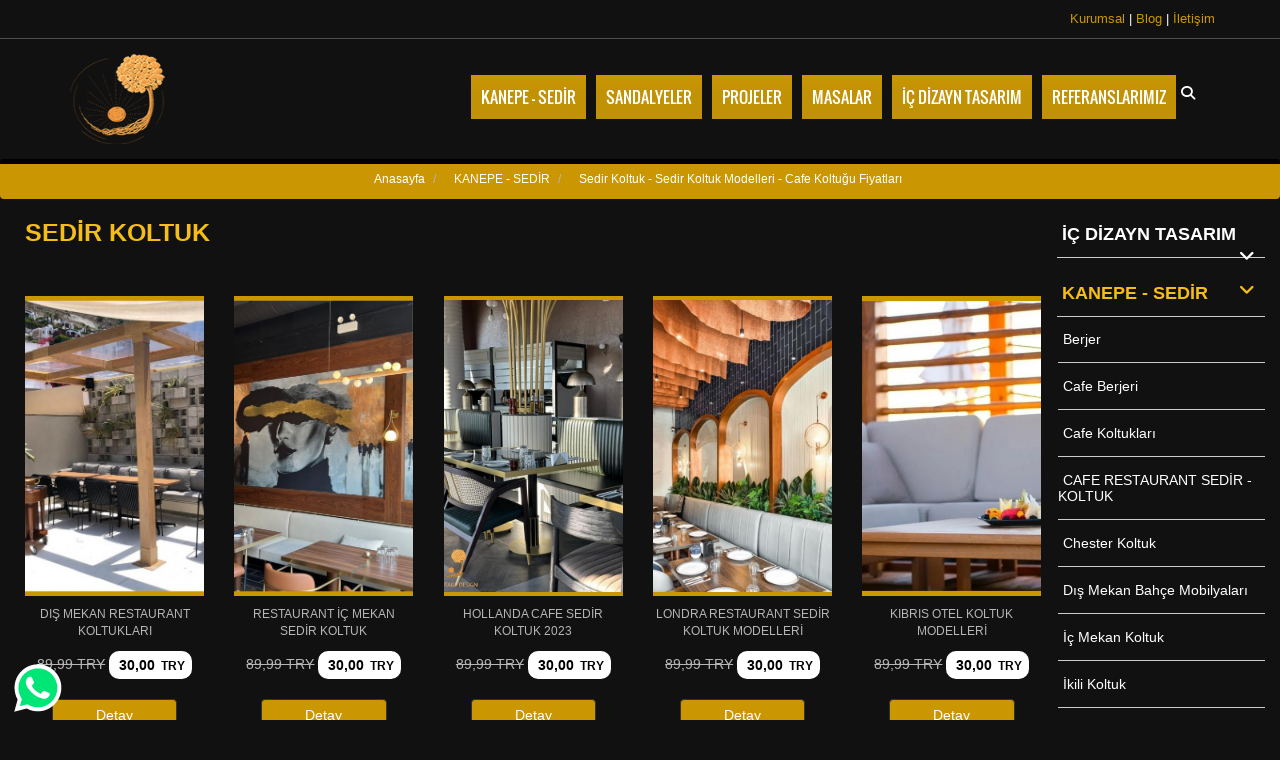

--- FILE ---
content_type: text/html; charset=UTF-8
request_url: https://www.kanepemodelleri.com/sedir-koltuk-modelleri/
body_size: 15623
content:
<!DOCTYPE html>
<html lang="tr">

<head>
        <meta charset="utf-8">
    <meta name="viewport" content="width=device-width, initial-scale=1, maximum-scale=10" />
    <meta http-equiv="X-UA-Compatible" content="IE=edge" />
            <title>Sedir Koltuk - Sedir Koltuk Modelleri - Cafe Koltuğu Fiyatları</title>
        <meta name="description" content="Sedir Koltuk - Sedir Koltuk Modelleri - Cafe Koltuğu Fiyatları" />
    <meta name="google-site-verification" content="UkgASbG6PtT0Oh1VVBD1L4qpEzj9TxO3pSVmW53-qfs" />    <base href="https://www.kanepemodelleri.com" />
    <link rel="canonical" href="https://www.kanepemodelleri.com/sedir-koltuk-modelleri/" />
            <meta property="og:url" content="https://www.kanepemodelleri.com/sedir-koltuk-modelleri/">
        <meta property="og:image" content="images/logo.webp" />

        <meta property="og:title" content="Kanepe Modelleri">
        <meta property="og:description" content="Kanepe modelleri, soft süngerleri ve silinebilir kumaşları ile özel olarak üretilen şık ve sağlam ürünlerimizdendir. Modern kanepe çeşitleri ergonomik gövde yapısı ile konforunuz düşünülerek tasarlanmıştır.">
        <meta property="og:type" content="website">
        <meta property="og:site_name" content="Kanepe Modelleri - Koltuk Modelleri - Metal Koltuk Modelleri 2021">
        <meta name="googlebot" content="index, follow, noarchive, nocache" />
        <meta name="robots" content="index, follow" />
        <meta name="revisit-after" content="always">
        <meta name="author" content="Kanepe Modelleri">
        <meta name="google-site-verification" content="6o358sfulEnPmQwghnwHiH0gkj2vdVHdTzJhk5sJtnY" />
        <meta itemprop="image" content="https://www.kanepemodelleri.com/images/logo.webp">
        <link rel="manifest" href="/manifest.json" />
        <meta name="msapplication-TileColor" content="#ffffff" />
        <meta name="theme-color" content="#ffffff" />

        <link rel="stylesheet" href="css/fontawesome672/css/all.min.css">
        
        <link rel="stylesheet" href="css/bootstrap.min.css" />
        <link rel="stylesheet" href="css/style.css" />
        <link href="css/jquery.mmenu.all.css" rel="stylesheet" />
        <script src="js/jquery.min.js" type="text/javascript">
        </script>
        <script src="js/bootstrap.min.js" type="text/javascript"></script>
        <script src="js/jquery.mmenu.min.all.js" type="text/javascript"></script>

        <script src="js/bxslider44217/jquery.bxslider.min.js" type="text/javascript"></script>
        <link rel="stylesheet" href="js/bxslider44217/jquery.bxslider.min.css">

        <script src="js/jquery.maskedinput.min.js" type="text/javascript"></script>
        <script src="js/owl.carousel.js" type="text/javascript"></script>
        <script src="js/jquery.swipebox.js" type="text/javascript"></script>
        <script src="js/script.js" type="text/javascript"></script>

        <script type="text/javascript" src="js/lazyload/jquery.lazy.min.js"></script>
        <link rel="stylesheet" href="/css/jquery.fancybox.min.css">
        <script src="js/jquery.fancybox.min.js" type="text/javascript"></script>
        <link href="css/custom.css" rel="stylesheet" />
        <link rel="stylesheet" href="/css/newStyle.css" />
        <!--[if lt IE 9]><script src="/js/html5shiv.min.js"></script><script src="/js/respond.min.js"></script><![endif]-->
        <script src="js/prefixfree.js" type="text/javascript"></script>
        <script src="js/masonry.pkgd.js" type="text/javascript"></script>
        <style type="text/css">
            img.lazy {
                object-fit: cover;
                /* optional way, set loading as background */
                background-image: url('images/loading.gif');
                background-repeat: no-repeat;
                background-position: 50% 50%;
            }

            .btn-success {
                background-color: #ca9702 !important;
            }

            .headerM ul li a .avia-menu-text {
                background: linear-gradient(to bottom, #ca9702 0, #c29206 40%) !important;
            }

            a:hover {
                color: #f5bd18 !important;
                text-decoration: none;
            }
        </style>


        
</head>


<body>

    <header>
        <div class="header-top">

            <div class="container">
                <div class="row">
                                        <div class="col-lg-12 col-md-12 col-sm-12 col-xs-12 nopadding">
                        <div class="iletisim text-right" style="padding:10px">
                            <a style="color:#ca9702" href="/kurumsal/" title="Kurumsal"><span class="avia-menu-text">Kurumsal </span></a> |
                            <a style="color:#ca9702" href="/sandalyeler/" title="Blog"><span class="avia-menu-text">Blog </span></a> |
                            <a style="color:#ca9702" href="/iletisim" title="İletişim"><span class="avia-menu-text">İletişim </span></a>
                                                    </div>
                    </div>
                            </div>
        </div>

        </div>

        
        <div class="container-fluid header24">
            <div class="container">
                <div class="row">

                    <nav class="navbar navbar-inverse headerM" style="background:transparent;border:0;margin-bottom:0;">
                        <div class="container-fluid">
                            <div class="navbar-header">
                                <button type="button" class="navbar-toggle" data-toggle="collapse" data-target="#myNavbar" title="Menü">
                                    <span class="icon-bar"></span>
                                    <span class="icon-bar"></span>
                                    <span class="icon-bar"></span>
                                </button>
                                <a class="navbar-brand" href="/" title="Kanepe Modelleri"><img width="100" src="images/logo.webp" alt="Kanepe Modelleri" title="Kanepe Modelleri" width="155" height="90"></a>
                            </div>
                            <div class="collapse navbar-collapse" id="myNavbar" style="overflow:hidden !important">



                                <ul class="nav navbar-nav" style="max-height:400px">
                                    


                                    
                                        <li id="oswold"  style="position:relative">
                                            <div data="146" class="gizlibtn hidden-lg hidden-md" style="display:block;width:100%;height:100%;position:absolute;z-index:2">&nbsp;</div>
                                            <a href="kanepe-sedir-modelleri/" title="KANEPE - SEDİR"><span onmouseenter="$('.pencs').hide();  genisletmenu();$('#penc146').show();" class="avia-menu-text urunlerbtn " style="text-transform:uppercase">KANEPE - SEDİR </span></a>
                                        </li>


                                    
                                        <li id="oswold"  style="position:relative">
                                            <div data="155" class="gizlibtn hidden-lg hidden-md" style="display:block;width:100%;height:100%;position:absolute;z-index:2">&nbsp;</div>
                                            <a href="sandalyeler-modelleri/" title="SANDALYELER"><span onmouseenter="$('.pencs').hide();  genisletmenu();$('#penc155').show();" class="avia-menu-text urunlerbtn " style="text-transform:uppercase">SANDALYELER </span></a>
                                        </li>


                                    
                                        <li id="oswold"  style="position:relative">
                                            <div data="178" class="gizlibtn hidden-lg hidden-md" style="display:block;width:100%;height:100%;position:absolute;z-index:2">&nbsp;</div>
                                            <a href="projeler-modelleri/" title="PROJELER"><span onmouseenter="$('.pencs').hide();  genisletmenu();$('#penc178').show();" class="avia-menu-text urunlerbtn " style="text-transform:uppercase">PROJELER </span></a>
                                        </li>


                                    
                                        <li id="oswold"  style="position:relative">
                                            <div data="182" class="gizlibtn hidden-lg hidden-md" style="display:block;width:100%;height:100%;position:absolute;z-index:2">&nbsp;</div>
                                            <a href="masalar-modelleri/" title="MASALAR"><span onmouseenter="$('.pencs').hide();  genisletmenu();$('#penc182').show();" class="avia-menu-text urunlerbtn " style="text-transform:uppercase">MASALAR </span></a>
                                        </li>


                                    
                                        <li id="oswold"  style="position:relative">
                                            <div data="195" class="gizlibtn hidden-lg hidden-md" style="display:block;width:100%;height:100%;position:absolute;z-index:2">&nbsp;</div>
                                            <a href="ic-dizayn-tasarim-modelleri/" title="İÇ DİZAYN TASARIM"><span onmouseenter="$('.pencs').hide();  genisletmenu();$('#penc195').show();" class="avia-menu-text urunlerbtn " style="text-transform:uppercase">İÇ DİZAYN TASARIM </span></a>
                                        </li>


                                    
                                    




                                    <li id="oswold" class="nurunlerbtn" ><a href="/referanslar/" title="REFERANSLARIMIZ"><span class="avia-menu-text">REFERANSLARIMIZ </span></a></li>



                                    <li> <span class="sb-icon-search" style="position:relative;right:0;" title="Ara"><i class="fa fa-search"></i></span></li>
                                </ul>




                                                                <ul class="nav navbar-nav navbar-right">
                                    <li>
                                        <div id="sb-search" class="sb-search hidden-xs">
                                            <form action="/search.php" method="GET">
                                                <center>Aramak istediğiniz metni girin:
                                                    <input class="sb-search-input" onkeyup="buttonUp();" placeholder="Ara..." type="search" value="" name="search" id="search" style="background:black">
                                                    <input class="btn btn-success" type="submit" title="Ara" value="Ara">
                                                </center>
                                            </form>

                                        </div>
                                    </li>
                                                                    </ul>
                            </div>
                        </div>
                    </nav>

                </div>
            </div>
        </div>
    </header>






    <style type="text/css">
        .headerM ul li a {
            padding: 0 5px;
        }

        .headerM ul {
            float: right
        }

        .headerM ul li {
            width: auto !important;
        }

        .tgnavcat *:hover {
            background: none !important
        }

        .megaMenu li:hover {
            background: none !important
        }

        .headerM ul li a .avia-menu-text {
            padding: 10px 10px;
        }

        /* width */
        ::-webkit-scrollbar {
            width: 10px;
        }

        /* Track */
        ::-webkit-scrollbar-track {
            background: #f1f1f1;
        }

        /* Handle */
        ::-webkit-scrollbar-thumb {
            background: #888;
        }

        /* Handle on hover */
        ::-webkit-scrollbar-thumb:hover {
            background: #555;
        }

        .pencs {
            display: none;
            padding-top: 0px;
            padding-bottom: 10px;
        }
    </style>

    <div class="container-fluid" style="background: #ca9702">

        <div class="col-md-12 genismenu" style="z-index:10;display:none;margin-bottom:10px;">
            <div onmouseleave="$('.genismenu').hide();" class="container genismenucikis" style="padding-top:10px;padding-bottom:10px">
                <div class="row">

                    <ul class="col-md-12 tgnavcat" style="list-style-type: none;">

                        <div id="penc146" class="col-md-12 pencs"><a href="kanepe-sedir-modelleri"><h3 style="font-weight:bolder;color:white;margin-bottom:5px;cursor:pointer">KANEPE - SEDİR</h3></a><hr><ul class="col-md-12 subCat" style="list-style-type: none;">                                <li class="col-md-2 col-sm-12 col-xs-12" style="display:block;;height:230px;">

                                    <a href="/chester-koltuk-modelleri/" title="Chester Koltuk" class="nTopLinks text-center" style="padding:15px 0px 15px 0px !important">
                                        <img alt="Chester Koltuk" title="Chester Koltuk" class="lazy" loading="lazy" src="/resimler/makaleler/chester-koltuk-tasarimlari-205598.jpg" width=150 height=150 style="margin:auto;margin-bottom:10px; object-fit: cover;">
                                        <div style="margin-top:15px">Chester Koltuk</div>
                                    </a>
                                </li>
                                                        <li class="col-md-2 col-sm-12 col-xs-12" style="display:block;;height:230px;">

                                    <a href="/kose-koltuk-modelleri/" title="Köşe Koltuk" class="nTopLinks text-center" style="padding:15px 0px 15px 0px !important">
                                        <img alt="Köşe Koltuk" title="Köşe Koltuk" class="lazy" loading="lazy" src="/resimler/makaleler/c-kose-koltuk-tasarimi-915849.jpg" width=150 height=150 style="margin:auto;margin-bottom:10px; object-fit: cover;">
                                        <div style="margin-top:15px">Köşe Koltuk</div>
                                    </a>
                                </li>
                                                        <li class="col-md-2 col-sm-12 col-xs-12" style="display:block;;height:230px;">

                                    <a href="/koltuk-modelleri/" title="Koltuk" class="nTopLinks text-center" style="padding:15px 0px 15px 0px !important">
                                        <img alt="Koltuk" title="Koltuk" class="lazy" loading="lazy" src="/resimler/makaleler/modoko-hazeranli-cafe-koltugu-898884.jpg" width=150 height=150 style="margin:auto;margin-bottom:10px; object-fit: cover;">
                                        <div style="margin-top:15px">Koltuk</div>
                                    </a>
                                </li>
                                                        <li class="col-md-2 col-sm-12 col-xs-12" style="display:block;;height:230px;">

                                    <a href="/spor-koltuk-modelleri/" title="Spor Koltuk" class="nTopLinks text-center" style="padding:15px 0px 15px 0px !important">
                                        <img alt="Spor Koltuk" title="Spor Koltuk" class="lazy" loading="lazy" src="/resimler/makaleler/kadife-oval-spor-koltuk-265082.jpg" width=150 height=150 style="margin:auto;margin-bottom:10px; object-fit: cover;">
                                        <div style="margin-top:15px">Spor Koltuk</div>
                                    </a>
                                </li>
                                                        <li class="col-md-2 col-sm-12 col-xs-12" style="display:block;;height:230px;">

                                    <a href="/josephine-koltuk-modelleri/" title="Josephine Koltuk" class="nTopLinks text-center" style="padding:15px 0px 15px 0px !important">
                                        <img alt="Josephine Koltuk" title="Josephine Koltuk" class="lazy" loading="lazy" src="/resimler/makaleler/mavi-josephine-koltuk-363907.jpg" width=150 height=150 style="margin:auto;margin-bottom:10px; object-fit: cover;">
                                        <div style="margin-top:15px">Josephine Koltuk</div>
                                    </a>
                                </li>
                                                        <li class="col-md-2 col-sm-12 col-xs-12" style="display:block;;height:230px;">

                                    <a href="/ikili-koltuk-modelleri/" title="İkili Koltuk" class="nTopLinks text-center" style="padding:15px 0px 15px 0px !important">
                                        <img alt="İkili Koltuk" title="İkili Koltuk" class="lazy" loading="lazy" src="/resimler/makaleler/fume-ikili-koltuk-modeli-105397.jpg" width=150 height=150 style="margin:auto;margin-bottom:10px; object-fit: cover;">
                                        <div style="margin-top:15px">İkili Koltuk</div>
                                    </a>
                                </li>
                                                        <li class="col-md-2 col-sm-12 col-xs-12" style="display:block;;height:230px;">

                                    <a href="/tekli-koltuk-modelleri/" title="Tekli Koltuk" class="nTopLinks text-center" style="padding:15px 0px 15px 0px !important">
                                        <img alt="Tekli Koltuk" title="Tekli Koltuk" class="lazy" loading="lazy" src="/resimler/makaleler/metal-detayli-tekli-koltuk-849810.jpg" width=150 height=150 style="margin:auto;margin-bottom:10px; object-fit: cover;">
                                        <div style="margin-top:15px">Tekli Koltuk</div>
                                    </a>
                                </li>
                                                        <li class="col-md-2 col-sm-12 col-xs-12" style="display:block;;height:230px;">

                                    <a href="/berjer-modelleri/" title="Berjer" class="nTopLinks text-center" style="padding:15px 0px 15px 0px !important">
                                        <img alt="Berjer" title="Berjer" class="lazy" loading="lazy" src="/resimler/makaleler/cafe-ic-mimarlik-hizmetleri-108962.jpg" width=150 height=150 style="margin:auto;margin-bottom:10px; object-fit: cover;">
                                        <div style="margin-top:15px">Berjer</div>
                                    </a>
                                </li>
                                                        <li class="col-md-2 col-sm-12 col-xs-12" style="display:block;;height:230px;">

                                    <a href="/metal-berjer-modelleri/" title="Metal Berjer" class="nTopLinks text-center" style="padding:15px 0px 15px 0px !important">
                                        <img alt="Metal Berjer" title="Metal Berjer" class="lazy" loading="lazy" src="/resimler/makaleler/portatif-metal-berjer-koltuk-603342.jpg" width=150 height=150 style="margin:auto;margin-bottom:10px; object-fit: cover;">
                                        <div style="margin-top:15px">Metal Berjer</div>
                                    </a>
                                </li>
                                                        <li class="col-md-2 col-sm-12 col-xs-12" style="display:block;;height:230px;">

                                    <a href="/ic-mekan-koltuk-modelleri/" title="İç Mekan Koltuk" class="nTopLinks text-center" style="padding:15px 0px 15px 0px !important">
                                        <img alt="İç Mekan Koltuk" title="İç Mekan Koltuk" class="lazy" loading="lazy" src="/resimler/makaleler/restaurant-mobilya-koltuk-modelleri-926859.jpg" width=150 height=150 style="margin:auto;margin-bottom:10px; object-fit: cover;">
                                        <div style="margin-top:15px">İç Mekan Koltuk</div>
                                    </a>
                                </li>
                                                        <li class="col-md-2 col-sm-12 col-xs-12" style="display:block;;height:230px;">

                                    <a href="/sedir-koltuk-modelleri/" title="Sedir Koltuk" class="nTopLinks text-center" style="padding:15px 0px 15px 0px !important">
                                        <img alt="Sedir Koltuk" title="Sedir Koltuk" class="lazy" loading="lazy" src="/resimler/makaleler/dis-mekan-restaurant-koltuklari-240031.jpg" width=150 height=150 style="margin:auto;margin-bottom:10px; object-fit: cover;">
                                        <div style="margin-top:15px">Sedir Koltuk</div>
                                    </a>
                                </li>
                                                        <li class="col-md-2 col-sm-12 col-xs-12" style="display:block;;height:230px;">

                                    <a href="/cafe-berjeri-modelleri/" title="Cafe Berjeri" class="nTopLinks text-center" style="padding:15px 0px 15px 0px !important">
                                        <img alt="Cafe Berjeri" title="Cafe Berjeri" class="lazy" loading="lazy" src="/resimler/makaleler/cafe-metal-ayakli-berjer-147132.jpg" width=150 height=150 style="margin:auto;margin-bottom:10px; object-fit: cover;">
                                        <div style="margin-top:15px">Cafe Berjeri</div>
                                    </a>
                                </li>
                                                        <li class="col-md-2 col-sm-12 col-xs-12" style="display:block;;height:230px;">

                                    <a href="/cafe-koltuklari-modelleri/" title="Cafe Koltukları" class="nTopLinks text-center" style="padding:15px 0px 15px 0px !important">
                                        <img alt="Cafe Koltukları" title="Cafe Koltukları" class="lazy" loading="lazy" src="/resimler/makaleler/cafe-mobilya-koltuk-modelleri-439572.jpg" width=150 height=150 style="margin:auto;margin-bottom:10px; object-fit: cover;">
                                        <div style="margin-top:15px">Cafe Koltukları</div>
                                    </a>
                                </li>
                                                        <li class="col-md-2 col-sm-12 col-xs-12" style="display:block;;height:230px;">

                                    <a href="/kamelya-modelleri/" title="Kamelya" class="nTopLinks text-center" style="padding:15px 0px 15px 0px !important">
                                        <img alt="Kamelya" title="Kamelya" class="lazy" loading="lazy" src="/resimler/makaleler/otel-kamelya-modelleri-799607.jpg" width=150 height=150 style="margin:auto;margin-bottom:10px; object-fit: cover;">
                                        <div style="margin-top:15px">Kamelya</div>
                                    </a>
                                </li>
                                                        <li class="col-md-2 col-sm-12 col-xs-12" style="display:block;;height:230px;">

                                    <a href="/cafe-restaurant-sedir-koltuk-modelleri/" title="CAFE RESTAURANT  SEDİR -KOLTUK" class="nTopLinks text-center" style="padding:15px 0px 15px 0px !important">
                                        <img alt="CAFE RESTAURANT  SEDİR -KOLTUK" title="CAFE RESTAURANT  SEDİR -KOLTUK" class="lazy" loading="lazy" src="/resimler/makaleler/chair-online-restaurant-cedar-couch-67999b377472f.webp" width=150 height=150 style="margin:auto;margin-bottom:10px; object-fit: cover;">
                                        <div style="margin-top:15px">CAFE RESTAURANT  SEDİR -KOLTUK</div>
                                    </a>
                                </li>
                                                        <li class="col-md-2 col-sm-12 col-xs-12" style="display:block;;height:230px;">

                                    <a href="/dis-mekan-bahce-mobilyalari-modelleri/" title="Dış Mekan Bahçe Mobilyaları" class="nTopLinks text-center" style="padding:15px 0px 15px 0px !important">
                                        <img alt="Dış Mekan Bahçe Mobilyaları" title="Dış Mekan Bahçe Mobilyaları" class="lazy" loading="lazy" src="/resimler/makaleler/genis-ailelere-uygun-bahce-seti.webp" width=150 height=150 style="margin:auto;margin-bottom:10px; object-fit: cover;">
                                        <div style="margin-top:15px">Dış Mekan Bahçe Mobilyaları</div>
                                    </a>
                                </li>
                        </ul></div><div id="penc155" class="col-md-12 pencs"><a href="sandalyeler-modelleri"><h3 style="font-weight:bolder;color:white;margin-bottom:5px;cursor:pointer">SANDALYELER</h3></a><hr><ul class="col-md-12 subCat" style="list-style-type: none;">                                <li class="col-md-2 col-sm-12 col-xs-12" style="display:block;;height:230px;">

                                    <a href="/ahsap-sandalye-modelleri/" title="Ahşap Sandalye" class="nTopLinks text-center" style="padding:15px 0px 15px 0px !important">
                                        <img alt="Ahşap Sandalye" title="Ahşap Sandalye" class="lazy" loading="lazy" src="/resimler/makaleler/belgian-wooden-chairs-357262.jpg" width=150 height=150 style="margin:auto;margin-bottom:10px; object-fit: cover;">
                                        <div style="margin-top:15px">Ahşap Sandalye</div>
                                    </a>
                                </li>
                                                        <li class="col-md-2 col-sm-12 col-xs-12" style="display:block;;height:230px;">

                                    <a href="/metal-sandalye-modelleri/" title="Metal Sandalye" class="nTopLinks text-center" style="padding:15px 0px 15px 0px !important">
                                        <img alt="Metal Sandalye" title="Metal Sandalye" class="lazy" loading="lazy" src="/resimler/makaleler/strasbourg-drawstring-metal-chairs-880203.jpg" width=150 height=150 style="margin:auto;margin-bottom:10px; object-fit: cover;">
                                        <div style="margin-top:15px">Metal Sandalye</div>
                                    </a>
                                </li>
                                                        <li class="col-md-2 col-sm-12 col-xs-12" style="display:block;;height:230px;">

                                    <a href="/tel-sandalye-modelleri/" title="Tel Sandalye" class="nTopLinks text-center" style="padding:15px 0px 15px 0px !important">
                                        <img alt="Tel Sandalye" title="Tel Sandalye" class="lazy" loading="lazy" src="/resimler/makaleler/modern-tel-sandalye-282555.jpg" width=150 height=150 style="margin:auto;margin-bottom:10px; object-fit: cover;">
                                        <div style="margin-top:15px">Tel Sandalye</div>
                                    </a>
                                </li>
                                                        <li class="col-md-2 col-sm-12 col-xs-12" style="display:block;;height:230px;">

                                    <a href="/ic-mekan-sandalye-modelleri/" title="İç Mekan Sandalye" class="nTopLinks text-center" style="padding:15px 0px 15px 0px !important">
                                        <img alt="İç Mekan Sandalye" title="İç Mekan Sandalye" class="lazy" loading="lazy" src="/resimler/makaleler/azores-chair-heritage-mobilya.webp" width=150 height=150 style="margin:auto;margin-bottom:10px; object-fit: cover;">
                                        <div style="margin-top:15px">İç Mekan Sandalye</div>
                                    </a>
                                </li>
                                                        <li class="col-md-2 col-sm-12 col-xs-12" style="display:block;;height:230px;">

                                    <a href="/dis-mekan-sandalye-modelleri/" title="Dış Mekan Sandalye" class="nTopLinks text-center" style="padding:15px 0px 15px 0px !important">
                                        <img alt="Dış Mekan Sandalye" title="Dış Mekan Sandalye" class="lazy" loading="lazy" src="/resimler/makaleler/alejandro-chair4-heritage-sandalye-sandalye-modelleri.webp" width=150 height=150 style="margin:auto;margin-bottom:10px; object-fit: cover;">
                                        <div style="margin-top:15px">Dış Mekan Sandalye</div>
                                    </a>
                                </li>
                                                        <li class="col-md-2 col-sm-12 col-xs-12" style="display:block;;height:230px;">

                                    <a href="/sandalye-modelleri/" title="Sandalye" class="nTopLinks text-center" style="padding:15px 0px 15px 0px !important">
                                        <img alt="Sandalye" title="Sandalye" class="lazy" loading="lazy" src="/resimler/makaleler/serbia-restaurant-furniture-520361.jpg" width=150 height=150 style="margin:auto;margin-bottom:10px; object-fit: cover;">
                                        <div style="margin-top:15px">Sandalye</div>
                                    </a>
                                </li>
                                                        <li class="col-md-2 col-sm-12 col-xs-12" style="display:block;;height:230px;">

                                    <a href="/mutfak-sandalyesi-modelleri/" title="Mutfak Sandalyesi" class="nTopLinks text-center" style="padding:15px 0px 15px 0px !important">
                                        <img alt="Mutfak Sandalyesi" title="Mutfak Sandalyesi" class="lazy" loading="lazy" src="/resimler/makaleler/demir-mutfak-sandalyesi-430750.jpg" width=150 height=150 style="margin:auto;margin-bottom:10px; object-fit: cover;">
                                        <div style="margin-top:15px">Mutfak Sandalyesi</div>
                                    </a>
                                </li>
                                                        <li class="col-md-2 col-sm-12 col-xs-12" style="display:block;;height:230px;">

                                    <a href="/yemek-masasi-sandalyesi-modelleri/" title="Yemek Masası Sandalyesi" class="nTopLinks text-center" style="padding:15px 0px 15px 0px !important">
                                        <img alt="Yemek Masası Sandalyesi" title="Yemek Masası Sandalyesi" class="lazy" loading="lazy" src="/resimler/makaleler/fume-yemek-masasi-sandalyesi-426827.jpg" width=150 height=150 style="margin:auto;margin-bottom:10px; object-fit: cover;">
                                        <div style="margin-top:15px">Yemek Masası Sandalyesi</div>
                                    </a>
                                </li>
                                                        <li class="col-md-2 col-sm-12 col-xs-12" style="display:block;;height:230px;">

                                    <a href="/bahce-sandalyesi-modelleri/" title="Bahçe Sandalyesi" class="nTopLinks text-center" style="padding:15px 0px 15px 0px !important">
                                        <img alt="Bahçe Sandalyesi" title="Bahçe Sandalyesi" class="lazy" loading="lazy" src="/resimler/makaleler/bahce-cafe-sandalyesi-790754.webp" width=150 height=150 style="margin:auto;margin-bottom:10px; object-fit: cover;">
                                        <div style="margin-top:15px">Bahçe Sandalyesi</div>
                                    </a>
                                </li>
                                                        <li class="col-md-2 col-sm-12 col-xs-12" style="display:block;;height:230px;">

                                    <a href="/kumas-sandalye-modelleri/" title="Kumaş Sandalye" class="nTopLinks text-center" style="padding:15px 0px 15px 0px !important">
                                        <img alt="Kumaş Sandalye" title="Kumaş Sandalye" class="lazy" loading="lazy" src="/resimler/makaleler/kumas-berjer-sandalye-541516.jpeg" width=150 height=150 style="margin:auto;margin-bottom:10px; object-fit: cover;">
                                        <div style="margin-top:15px">Kumaş Sandalye</div>
                                    </a>
                                </li>
                                                        <li class="col-md-2 col-sm-12 col-xs-12" style="display:block;;height:230px;">

                                    <a href="/orgu-sandalye-modelleri/" title="Örgü Sandalye" class="nTopLinks text-center" style="padding:15px 0px 15px 0px !important">
                                        <img alt="Örgü Sandalye" title="Örgü Sandalye" class="lazy" loading="lazy" src="/resimler/makaleler/orgu-sandalye-rope-351862.jpg" width=150 height=150 style="margin:auto;margin-bottom:10px; object-fit: cover;">
                                        <div style="margin-top:15px">Örgü Sandalye</div>
                                    </a>
                                </li>
                                                        <li class="col-md-2 col-sm-12 col-xs-12" style="display:block;;height:230px;">

                                    <a href="/paslanmaz-sandalye-modelleri/" title="Paslanmaz Sandalye" class="nTopLinks text-center" style="padding:15px 0px 15px 0px !important">
                                        <img alt="Paslanmaz Sandalye" title="Paslanmaz Sandalye" class="lazy" loading="lazy" src="/resimler/makaleler/paslanmaz-ayakli-restaurant-sandalye-977103.jpg" width=150 height=150 style="margin:auto;margin-bottom:10px; object-fit: cover;">
                                        <div style="margin-top:15px">Paslanmaz Sandalye</div>
                                    </a>
                                </li>
                                                        <li class="col-md-2 col-sm-12 col-xs-12" style="display:block;;height:230px;">

                                    <a href="/demir-sandalye-modelleri/" title="Demir Sandalye" class="nTopLinks text-center" style="padding:15px 0px 15px 0px !important">
                                        <img alt="Demir Sandalye" title="Demir Sandalye" class="lazy" loading="lazy" src="/resimler/makaleler/restaurant-demir-sandalyeleri-822589.jpg" width=150 height=150 style="margin:auto;margin-bottom:10px; object-fit: cover;">
                                        <div style="margin-top:15px">Demir Sandalye</div>
                                    </a>
                                </li>
                                                        <li class="col-md-2 col-sm-12 col-xs-12" style="display:block;;height:230px;">

                                    <a href="/bar-sandalyesi-modelleri/" title="Bar Sandalyesi" class="nTopLinks text-center" style="padding:15px 0px 15px 0px !important">
                                        <img alt="Bar Sandalyesi" title="Bar Sandalyesi" class="lazy" loading="lazy" src="/resimler/makaleler/restaurant-bar-sandalye-modelleri-598987.jpg" width=150 height=150 style="margin:auto;margin-bottom:10px; object-fit: cover;">
                                        <div style="margin-top:15px">Bar Sandalyesi</div>
                                    </a>
                                </li>
                                                        <li class="col-md-2 col-sm-12 col-xs-12" style="display:block;;height:230px;">

                                    <a href="/cafe-sandalyesi-modelleri/" title="Cafe Sandalyesi" class="nTopLinks text-center" style="padding:15px 0px 15px 0px !important">
                                        <img alt="Cafe Sandalyesi" title="Cafe Sandalyesi" class="lazy" loading="lazy" src="/resimler/makaleler/kirilmaz-ahsap-cafe-sandalyesi.webp" width=150 height=150 style="margin:auto;margin-bottom:10px; object-fit: cover;">
                                        <div style="margin-top:15px">Cafe Sandalyesi</div>
                                    </a>
                                </li>
                                                        <li class="col-md-2 col-sm-12 col-xs-12" style="display:block;;height:230px;">

                                    <a href="/cafe-restaurant-sandalyeleri-modelleri/" title="CAFE RESTAURANT SANDALYELERİ" class="nTopLinks text-center" style="padding:15px 0px 15px 0px !important">
                                        <img alt="CAFE RESTAURANT SANDALYELERİ" title="CAFE RESTAURANT SANDALYELERİ" class="lazy" loading="lazy" src="/resimler/makaleler/dubai-restaurant-chairs-67ba9e4c8aada.webp" width=150 height=150 style="margin:auto;margin-bottom:10px; object-fit: cover;">
                                        <div style="margin-top:15px">CAFE RESTAURANT SANDALYELERİ</div>
                                    </a>
                                </li>
                        </ul></div><div id="penc178" class="col-md-12 pencs"><a href="projeler-modelleri"><h3 style="font-weight:bolder;color:white;margin-bottom:5px;cursor:pointer">PROJELER</h3></a><hr><ul class="col-md-12 subCat" style="list-style-type: none;">                                <li class="col-md-2 col-sm-12 col-xs-12" style="display:block;;height:230px;">

                                    <a href="/cafe-projeleri-modelleri/" title="Cafe Projeleri" class="nTopLinks text-center" style="padding:15px 0px 15px 0px !important">
                                        <img alt="Cafe Projeleri" title="Cafe Projeleri" class="lazy" loading="lazy" src="/resimler/makaleler/dis-mekan-cafe-projeleri-529084.webp" width=150 height=150 style="margin:auto;margin-bottom:10px; object-fit: cover;">
                                        <div style="margin-top:15px">Cafe Projeleri</div>
                                    </a>
                                </li>
                                                        <li class="col-md-2 col-sm-12 col-xs-12" style="display:block;;height:230px;">

                                    <a href="/restoran-projeleri-modelleri/" title="Restoran Projeleri" class="nTopLinks text-center" style="padding:15px 0px 15px 0px !important">
                                        <img alt="Restoran Projeleri" title="Restoran Projeleri" class="lazy" loading="lazy" src="/resimler/makaleler/montenegro-restaurant-sandalyeleri-258719.webp" width=150 height=150 style="margin:auto;margin-bottom:10px; object-fit: cover;">
                                        <div style="margin-top:15px">Restoran Projeleri</div>
                                    </a>
                                </li>
                                                        <li class="col-md-2 col-sm-12 col-xs-12" style="display:block;;height:230px;">

                                    <a href="/otel-projeleri-modelleri/" title="Otel Projeleri" class="nTopLinks text-center" style="padding:15px 0px 15px 0px !important">
                                        <img alt="Otel Projeleri" title="Otel Projeleri" class="lazy" loading="lazy" src="/resimler/makaleler/266782.jpeg" width=150 height=150 style="margin:auto;margin-bottom:10px; object-fit: cover;">
                                        <div style="margin-top:15px">Otel Projeleri</div>
                                    </a>
                                </li>
                                                        <li class="col-md-2 col-sm-12 col-xs-12" style="display:block;;height:230px;">

                                    <a href="/cafe-mobilyalari-modelleri/" title="CAFE MOBİLYALARI" class="nTopLinks text-center" style="padding:15px 0px 15px 0px !important">
                                        <img alt="CAFE MOBİLYALARI" title="CAFE MOBİLYALARI" class="lazy" loading="lazy" src="/resimler/makaleler/mimari-cafe-mobilyalari-515840.webp" width=150 height=150 style="margin:auto;margin-bottom:10px; object-fit: cover;">
                                        <div style="margin-top:15px">CAFE MOBİLYALARI</div>
                                    </a>
                                </li>
                                                        <li class="col-md-2 col-sm-12 col-xs-12" style="display:block;;height:230px;">

                                    <a href="/restaurant-mobilyalari-modelleri/" title="RESTAURANT MOBİLYALARI" class="nTopLinks text-center" style="padding:15px 0px 15px 0px !important">
                                        <img alt="RESTAURANT MOBİLYALARI" title="RESTAURANT MOBİLYALARI" class="lazy" loading="lazy" src="/resimler/makaleler/restaurant-furniture-prices-67a1966cc45cc.webp" width=150 height=150 style="margin:auto;margin-bottom:10px; object-fit: cover;">
                                        <div style="margin-top:15px">RESTAURANT MOBİLYALARI</div>
                                    </a>
                                </li>
                                                        <li class="col-md-2 col-sm-12 col-xs-12" style="display:block;;height:230px;">

                                    <a href="/hotel-mobilyalari-modelleri/" title="HOTEL MOBİLYALARI" class="nTopLinks text-center" style="padding:15px 0px 15px 0px !important">
                                        <img alt="HOTEL MOBİLYALARI" title="HOTEL MOBİLYALARI" class="lazy" loading="lazy" src="/resimler/makaleler/restaurant-furniture-prices-67a56e0b912e3.webp" width=150 height=150 style="margin:auto;margin-bottom:10px; object-fit: cover;">
                                        <div style="margin-top:15px">HOTEL MOBİLYALARI</div>
                                    </a>
                                </li>
                        </ul></div><div id="penc182" class="col-md-12 pencs"><a href="masalar-modelleri"><h3 style="font-weight:bolder;color:white;margin-bottom:5px;cursor:pointer">MASALAR</h3></a><hr><ul class="col-md-12 subCat" style="list-style-type: none;">                                <li class="col-md-2 col-sm-12 col-xs-12" style="display:block;;height:230px;">

                                    <a href="/mermer-masa-modelleri/" title="Mermer Masa" class="nTopLinks text-center" style="padding:15px 0px 15px 0px !important">
                                        <img alt="Mermer Masa" title="Mermer Masa" class="lazy" loading="lazy" src="/resimler/makaleler/tasarim-cafe-mermer-masalari-721402.jpg" width=150 height=150 style="margin:auto;margin-bottom:10px; object-fit: cover;">
                                        <div style="margin-top:15px">Mermer Masa</div>
                                    </a>
                                </li>
                                                        <li class="col-md-2 col-sm-12 col-xs-12" style="display:block;;height:230px;">

                                    <a href="/ic-mekan-masa-modelleri/" title="İç Mekan Masa" class="nTopLinks text-center" style="padding:15px 0px 15px 0px !important">
                                        <img alt="İç Mekan Masa" title="İç Mekan Masa" class="lazy" loading="lazy" src="/resimler/makaleler/baghdad-restaurant-tables-846769.jpg" width=150 height=150 style="margin:auto;margin-bottom:10px; object-fit: cover;">
                                        <div style="margin-top:15px">İç Mekan Masa</div>
                                    </a>
                                </li>
                                                        <li class="col-md-2 col-sm-12 col-xs-12" style="display:block;;height:230px;">

                                    <a href="/cafe-masalari-modelleri/" title="Cafe Masaları" class="nTopLinks text-center" style="padding:15px 0px 15px 0px !important">
                                        <img alt="Cafe Masaları" title="Cafe Masaları" class="lazy" loading="lazy" src="/resimler/makaleler/restaurant-ahsap-masa-modelleri-677119.jpg" width=150 height=150 style="margin:auto;margin-bottom:10px; object-fit: cover;">
                                        <div style="margin-top:15px">Cafe Masaları</div>
                                    </a>
                                </li>
                                                        <li class="col-md-2 col-sm-12 col-xs-12" style="display:block;;height:230px;">

                                    <a href="/cafe-restaurant-masalari-modelleri/" title="CAFE RESTAURANT MASALARI" class="nTopLinks text-center" style="padding:15px 0px 15px 0px !important">
                                        <img alt="CAFE RESTAURANT MASALARI" title="CAFE RESTAURANT MASALARI" class="lazy" loading="lazy" src="/resimler/makaleler/chair-online-restaurant-marble-cafe-table-6796f0bf018bd.webp" width=150 height=150 style="margin:auto;margin-bottom:10px; object-fit: cover;">
                                        <div style="margin-top:15px">CAFE RESTAURANT MASALARI</div>
                                    </a>
                                </li>
                        </ul></div><div id="penc195" class="col-md-12 pencs"><a href="ic-dizayn-tasarim-modelleri"><h3 style="font-weight:bolder;color:white;margin-bottom:5px;cursor:pointer">İÇ DİZAYN TASARIM</h3></a><hr><ul class="col-md-12 subCat" style="list-style-type: none;">                                <li class="col-md-2 col-sm-12 col-xs-12" style="display:block;;height:230px;">

                                    <a href="/seperator-modelleri/" title="Seperatör" class="nTopLinks text-center" style="padding:15px 0px 15px 0px !important">
                                        <img alt="Seperatör" title="Seperatör" class="lazy" loading="lazy" src="/resimler/makaleler/restaurant-seperator-modelleri-333267.jpeg" width=150 height=150 style="margin:auto;margin-bottom:10px; object-fit: cover;">
                                        <div style="margin-top:15px">Seperatör</div>
                                    </a>
                                </li>
                                                        <li class="col-md-2 col-sm-12 col-xs-12" style="display:block;;height:230px;">

                                    <a href="/mimari-cafe-tasarimlari-modelleri/" title="MİMARİ CAFE TASARIMLARI" class="nTopLinks text-center" style="padding:15px 0px 15px 0px !important">
                                        <img alt="MİMARİ CAFE TASARIMLARI" title="MİMARİ CAFE TASARIMLARI" class="lazy" loading="lazy" src="/resimler/makaleler/sanatsal-cafe-dekorasyonu.webp" width=150 height=150 style="margin:auto;margin-bottom:10px; object-fit: cover;">
                                        <div style="margin-top:15px">MİMARİ CAFE TASARIMLARI</div>
                                    </a>
                                </li>
                                                        <li class="col-md-2 col-sm-12 col-xs-12" style="display:block;;height:230px;">

                                    <a href="/mimari-restaurant-tasarimlari-modelleri/" title="MİMARİ RESTAURANT TASARIMLARI" class="nTopLinks text-center" style="padding:15px 0px 15px 0px !important">
                                        <img alt="MİMARİ RESTAURANT TASARIMLARI" title="MİMARİ RESTAURANT TASARIMLARI" class="lazy" loading="lazy" src="/resimler/makaleler/sanatsalrestoran-dekorasyonu.webp" width=150 height=150 style="margin:auto;margin-bottom:10px; object-fit: cover;">
                                        <div style="margin-top:15px">MİMARİ RESTAURANT TASARIMLARI</div>
                                    </a>
                                </li>
                                                        <li class="col-md-2 col-sm-12 col-xs-12" style="display:block;;height:230px;">

                                    <a href="/mimari-hotel-tasarimlari-modelleri/" title="MİMARİ HOTEL TASARIMLARI" class="nTopLinks text-center" style="padding:15px 0px 15px 0px !important">
                                        <img alt="MİMARİ HOTEL TASARIMLARI" title="MİMARİ HOTEL TASARIMLARI" class="lazy" loading="lazy" src="/resimler/makaleler/acik-alan-otel-oturma-grubu_1.webp" width=150 height=150 style="margin:auto;margin-bottom:10px; object-fit: cover;">
                                        <div style="margin-top:15px">MİMARİ HOTEL TASARIMLARI</div>
                                    </a>
                                </li>
                        </ul></div>                    </ul>
                </div>
            </div>

        </div>
    </div>

    <script type="text/javascript">
        $(function() {
            $('.lazy').lazy({
                placeholder: "[data-uri]..."
            });
        });

        function genisletmenu() {
            $('.go-top').trigger('click');
            $('.genismenu').show();
            return false;
        }

        $(".nurunlerbtn").on("mouseenter", function(event) {
            $('.genismenu').hide();
        });

        $('.gizlibtn').click(function() {
            $hangisi = $(this).attr('data');

            if ($('#penc' + $hangisi).css('display') == 'none') {
                $('.go-top').trigger('click');
                $('.pencs').hide();
                $('#penc' + $hangisi).show();
                $('.genismenu').show();
            } else {

                $('#penc' + $hangisi).hide();
                $('.genismenu').hide();
            }

        });

        $('.navbar-toggle').click(function() {

            if ($('.genismenu').css('display') == 'none') {
                //$('.genismenu').show();
            } else {
                $('.genismenu').hide();
            }
        });
    </script><!-- Ana Kısım -->

<div>
    <div class="breadcrumb back" style="padding: 7px 0px 1px 0px;font-size: 12px;background: #ca9702;margin-bottom:0px;">
        <ul style="list-style:none;" class="list-inline text-center">
            <li style="">
                <a href="/" title="Anasayfa" class="page-head" style="width: auto;margin:0 5px;text-decoration:none;">Anasayfa</a>
                <span class="delimiter">/</span>
            </li>
            <li>
            <a href="/kanepe-sedir-modelleri/"><span class="current-item page-head" style="width: auto;margin:0 5px;">KANEPE - SEDİR</span></a>
            <span class="delimiter">/</span>
        </li>            <li>
                <span class="current-item page-head" style="width: auto;margin:0 5px;">Sedir Koltuk - Sedir Koltuk Modelleri - Cafe Koltuğu Fiyatları</span>
            </li>
        </ul>
    </div>
</div>
<div class="container-fluid" style="position:relative; min-height:640px;">

    <div class="col-lg-10 col-md-10 col-sm-12 col-xs-12 center">


        <div class="baslik" style="margin-bottom: 50px">
            <h1 class="text-uppercase" style="margin-left:10px;margin-bottom:10px;color:#f5bd18" class="col-md-12">
                <b>
                    Sedir Koltuk                </b>
            </h1>
            <div class="col-md-6">

                <a href="https://api.whatsapp.com/send?phone=905380935594&text=Yandaki link için teklif almak istiyorum. " class="btn btn-warning  waves-effect waves-light hidden-md hidden-lg whatsapp"><img src="/img/whatsapp.svg" alt="Whatsapp İle Bilgi Al" title="Whatsapp İle Bilgi Al" class="square" height="20" width="20" style="width:20px;height:20px;float:left;margin-right:5px;">Teklif İste</a>
            </div>
        </div>

        <div class="list-inline">
                        <div class="row">
                <div class="col-12 col-lg-12 col-md-12">
                            <div class="col-lg-3 col-md-3 col-xs-12 col-sm-12" style="min-height:500px">

            <div>
                <a class="fancybox" rel="gallery-1" href="resimler/makaleler/dis-mekan-restaurant-koltuklari-240031.jpg" title="Dış Mekan Restaurant Koltukları">
                    <figure id="bfrEkle-15370">
                        <img loading="lazy" src="/resimler/makaleler/dis-mekan-restaurant-koltuklari-240031.jpg" alt="Dış Mekan Restaurant Koltukları" title="Dış Mekan Restaurant Koltukları" width="300" height="300" class="lazy center-block" style="margin:auto;margin-bottom:10px; object-fit: cover;"/>                    </figure>
                </a>
            </div>
            <div class="part1" style="text-align: center;margin-top:0px;min-height:40px;margin-top:10px">
                <p class="text-uppercase" style="text-align: center;margin-bottom: 0px;font-size:12px;max-height:70px; overflow: hidden; text-overflow: ellipsis; ">Dış Mekan Restaurant Koltukları</p>
            </div>
            <div class="d-flex justify-content-between align-items-center" style="margin-top:5px;">
                <center>
                                                            <span class="old-price"><del aria-hidden="true"><span class="woocommerce-Price-amount amount">89,99 TRY</></span></del></span> <!-- Old price with strikethrough -->
                    <span class="badge badge-success price-badge"><span id="pricetag" style="font-weight:bolder;font-size:14px;padding:3px">30,00</span> TRY</span></span> <!-- New price -->
                    <p><a href="/dis-mekan-restaurant-koltuklari-mobilya/" title="Dış Mekan Restaurant Koltukları Detayı" class="btn btn-success" style="margin-top:20px;width:70%;">Detay</a></p>
                </center>
            </div>



        </div>
        <div class="col-lg-3 col-md-3 col-xs-12 col-sm-12" style="min-height:500px">

            <div>
                <a class="fancybox" rel="gallery-1" href="resimler/makaleler/restaurant-ic-mekan-sedir-koltuk-886841.jpg" title="Restaurant İç Mekan Sedir Koltuk">
                    <figure id="bfrEkle-15329">
                        <img loading="lazy" src="/resimler/makaleler/restaurant-ic-mekan-sedir-koltuk-886841.jpg" alt="Restaurant İç Mekan Sedir Koltuk" title="Restaurant İç Mekan Sedir Koltuk" width="300" height="300" class="lazy center-block" style="margin:auto;margin-bottom:10px; object-fit: cover;"/>                    </figure>
                </a>
            </div>
            <div class="part1" style="text-align: center;margin-top:0px;min-height:40px;margin-top:10px">
                <p class="text-uppercase" style="text-align: center;margin-bottom: 0px;font-size:12px;max-height:70px; overflow: hidden; text-overflow: ellipsis; ">Restaurant İç Mekan Sedir Koltuk</p>
            </div>
            <div class="d-flex justify-content-between align-items-center" style="margin-top:5px;">
                <center>
                                                            <span class="old-price"><del aria-hidden="true"><span class="woocommerce-Price-amount amount">89,99 TRY</></span></del></span> <!-- Old price with strikethrough -->
                    <span class="badge badge-success price-badge"><span id="pricetag" style="font-weight:bolder;font-size:14px;padding:3px">30,00</span> TRY</span></span> <!-- New price -->
                    <p><a href="/restaurant-ic-mekan-sedir-koltuk-mobilya/" title="Restaurant İç Mekan Sedir Koltuk Detayı" class="btn btn-success" style="margin-top:20px;width:70%;">Detay</a></p>
                </center>
            </div>



        </div>
        <div class="col-lg-3 col-md-3 col-xs-12 col-sm-12" style="min-height:500px">

            <div>
                <a class="fancybox" rel="gallery-1" href="resimler/makaleler/hollanda-cafe-sedir-koltuk-2023-399819.jpg" title="Hollanda Cafe Sedir Koltuk 2023">
                    <figure id="bfrEkle-14958">
                        <img loading="lazy" src="/resimler/makaleler/hollanda-cafe-sedir-koltuk-2023-399819.jpg" alt="Hollanda Cafe Sedir Koltuk 2023" title="Hollanda Cafe Sedir Koltuk 2023" width="300" height="300" class="lazy center-block" style="margin:auto;margin-bottom:10px; object-fit: cover;"/>                    </figure>
                </a>
            </div>
            <div class="part1" style="text-align: center;margin-top:0px;min-height:40px;margin-top:10px">
                <p class="text-uppercase" style="text-align: center;margin-bottom: 0px;font-size:12px;max-height:70px; overflow: hidden; text-overflow: ellipsis; ">Hollanda Cafe Sedir Koltuk 2023</p>
            </div>
            <div class="d-flex justify-content-between align-items-center" style="margin-top:5px;">
                <center>
                                                            <span class="old-price"><del aria-hidden="true"><span class="woocommerce-Price-amount amount">89,99 TRY</></span></del></span> <!-- Old price with strikethrough -->
                    <span class="badge badge-success price-badge"><span id="pricetag" style="font-weight:bolder;font-size:14px;padding:3px">30,00</span> TRY</span></span> <!-- New price -->
                    <p><a href="/hollanda-cafe-sedir-koltuk-2023-mobilya/" title="Hollanda Cafe Sedir Koltuk 2023 Detayı" class="btn btn-success" style="margin-top:20px;width:70%;">Detay</a></p>
                </center>
            </div>



        </div>
        <div class="col-lg-3 col-md-3 col-xs-12 col-sm-12" style="min-height:500px">

            <div>
                <a class="fancybox" rel="gallery-1" href="resimler/makaleler/londra-restaurant-sedir-koltuk-modelleri-993668.jpg" title="Londra Restaurant Sedir Koltuk Modelleri">
                    <figure id="bfrEkle-14929">
                        <img loading="lazy" src="/resimler/makaleler/londra-restaurant-sedir-koltuk-modelleri-993668.jpg" alt="Londra Restaurant Sedir Koltuk Modelleri" title="Londra Restaurant Sedir Koltuk Modelleri" width="300" height="300" class="lazy center-block" style="margin:auto;margin-bottom:10px; object-fit: cover;"/>                    </figure>
                </a>
            </div>
            <div class="part1" style="text-align: center;margin-top:0px;min-height:40px;margin-top:10px">
                <p class="text-uppercase" style="text-align: center;margin-bottom: 0px;font-size:12px;max-height:70px; overflow: hidden; text-overflow: ellipsis; ">Londra Restaurant Sedir Koltuk Modelleri</p>
            </div>
            <div class="d-flex justify-content-between align-items-center" style="margin-top:5px;">
                <center>
                                                            <span class="old-price"><del aria-hidden="true"><span class="woocommerce-Price-amount amount">89,99 TRY</></span></del></span> <!-- Old price with strikethrough -->
                    <span class="badge badge-success price-badge"><span id="pricetag" style="font-weight:bolder;font-size:14px;padding:3px">30,00</span> TRY</span></span> <!-- New price -->
                    <p><a href="/londra-restaurant-sedir-koltuk-modelleri-mobilya/" title="Londra Restaurant Sedir Koltuk Modelleri Detayı" class="btn btn-success" style="margin-top:20px;width:70%;">Detay</a></p>
                </center>
            </div>



        </div>
        <div class="col-lg-3 col-md-3 col-xs-12 col-sm-12" style="min-height:500px">

            <div>
                <a class="fancybox" rel="gallery-1" href="resimler/makaleler/kibris-otel-koltuk-modelleri-710021.jpg" title="Kıbrıs Otel Koltuk Modelleri">
                    <figure id="bfrEkle-14867">
                        <img loading="lazy" src="/resimler/makaleler/kibris-otel-koltuk-modelleri-710021.jpg" alt="Kıbrıs Otel Koltuk Modelleri" title="Kıbrıs Otel Koltuk Modelleri" width="300" height="300" class="lazy center-block" style="margin:auto;margin-bottom:10px; object-fit: cover;"/>                    </figure>
                </a>
            </div>
            <div class="part1" style="text-align: center;margin-top:0px;min-height:40px;margin-top:10px">
                <p class="text-uppercase" style="text-align: center;margin-bottom: 0px;font-size:12px;max-height:70px; overflow: hidden; text-overflow: ellipsis; ">Kıbrıs Otel Koltuk Modelleri</p>
            </div>
            <div class="d-flex justify-content-between align-items-center" style="margin-top:5px;">
                <center>
                                                            <span class="old-price"><del aria-hidden="true"><span class="woocommerce-Price-amount amount">89,99 TRY</></span></del></span> <!-- Old price with strikethrough -->
                    <span class="badge badge-success price-badge"><span id="pricetag" style="font-weight:bolder;font-size:14px;padding:3px">30,00</span> TRY</span></span> <!-- New price -->
                    <p><a href="/kibris-otel-koltuk-modelleri-mobilya/" title="Kıbrıs Otel Koltuk Modelleri Detayı" class="btn btn-success" style="margin-top:20px;width:70%;">Detay</a></p>
                </center>
            </div>



        </div>
        <div class="col-lg-3 col-md-3 col-xs-12 col-sm-12" style="min-height:500px">

            <div>
                <a class="fancybox" rel="gallery-1" href="resimler/makaleler/restaurant-sedir-koltuk-modelleri-768184.jpg" title="Restaurant Sedir Koltuk Modelleri">
                    <figure id="bfrEkle-14505">
                        <img loading="lazy" src="/resimler/makaleler/restaurant-sedir-koltuk-modelleri-768184.jpg" alt="Restaurant Sedir Koltuk Modelleri" title="Restaurant Sedir Koltuk Modelleri" width="300" height="300" class="lazy center-block" style="margin:auto;margin-bottom:10px; object-fit: cover;"/>                    </figure>
                </a>
            </div>
            <div class="part1" style="text-align: center;margin-top:0px;min-height:40px;margin-top:10px">
                <p class="text-uppercase" style="text-align: center;margin-bottom: 0px;font-size:12px;max-height:70px; overflow: hidden; text-overflow: ellipsis; ">Restaurant Sedir Koltuk Modelleri</p>
            </div>
            <div class="d-flex justify-content-between align-items-center" style="margin-top:5px;">
                <center>
                                                            <span class="old-price"><del aria-hidden="true"><span class="woocommerce-Price-amount amount">89,99 TRY</></span></del></span> <!-- Old price with strikethrough -->
                    <span class="badge badge-success price-badge"><span id="pricetag" style="font-weight:bolder;font-size:14px;padding:3px">30,00</span> TRY</span></span> <!-- New price -->
                    <p><a href="/restaurant-sedir-koltuk-modelleri-mobilya/" title="Restaurant Sedir Koltuk Modelleri Detayı" class="btn btn-success" style="margin-top:20px;width:70%;">Detay</a></p>
                </center>
            </div>



        </div>
        <div class="col-lg-3 col-md-3 col-xs-12 col-sm-12" style="min-height:500px">

            <div>
                <a class="fancybox" rel="gallery-1" href="resimler/makaleler/cafe-sedir-koltugu-658243.jpg" title="Cafe Sedir Koltuğu">
                    <figure id="bfrEkle-14503">
                        <img loading="lazy" src="/resimler/makaleler/cafe-sedir-koltugu-658243.jpg" alt="Cafe Sedir Koltuğu" title="Cafe Sedir Koltuğu" width="300" height="300" class="lazy center-block" style="margin:auto;margin-bottom:10px; object-fit: cover;"/>                    </figure>
                </a>
            </div>
            <div class="part1" style="text-align: center;margin-top:0px;min-height:40px;margin-top:10px">
                <p class="text-uppercase" style="text-align: center;margin-bottom: 0px;font-size:12px;max-height:70px; overflow: hidden; text-overflow: ellipsis; ">Cafe Sedir Koltuğu</p>
            </div>
            <div class="d-flex justify-content-between align-items-center" style="margin-top:5px;">
                <center>
                                                            <span class="old-price"><del aria-hidden="true"><span class="woocommerce-Price-amount amount">89,99 TRY</></span></del></span> <!-- Old price with strikethrough -->
                    <span class="badge badge-success price-badge"><span id="pricetag" style="font-weight:bolder;font-size:14px;padding:3px">30,00</span> TRY</span></span> <!-- New price -->
                    <p><a href="/cafe-sedir-koltugu-mobilya/" title="Cafe Sedir Koltuğu Detayı" class="btn btn-success" style="margin-top:20px;width:70%;">Detay</a></p>
                </center>
            </div>



        </div>
        <div class="col-lg-3 col-md-3 col-xs-12 col-sm-12" style="min-height:500px">

            <div>
                <a class="fancybox" rel="gallery-1" href="resimler/makaleler/uzun-cafe-sedir-koltuklari-367790.jpeg" title="Uzun Cafe Sedir Koltukları">
                    <figure id="bfrEkle-14416">
                        <img loading="lazy" src="/resimler/makaleler/uzun-cafe-sedir-koltuklari-367790.jpeg" alt="Uzun Cafe Sedir Koltukları" title="Uzun Cafe Sedir Koltukları" width="300" height="300" class="lazy center-block" style="margin:auto;margin-bottom:10px; object-fit: cover;"/>                    </figure>
                </a>
            </div>
            <div class="part1" style="text-align: center;margin-top:0px;min-height:40px;margin-top:10px">
                <p class="text-uppercase" style="text-align: center;margin-bottom: 0px;font-size:12px;max-height:70px; overflow: hidden; text-overflow: ellipsis; ">Uzun Cafe Sedir Koltukları</p>
            </div>
            <div class="d-flex justify-content-between align-items-center" style="margin-top:5px;">
                <center>
                                                            <span class="old-price"><del aria-hidden="true"><span class="woocommerce-Price-amount amount">89,99 TRY</></span></del></span> <!-- Old price with strikethrough -->
                    <span class="badge badge-success price-badge"><span id="pricetag" style="font-weight:bolder;font-size:14px;padding:3px">30,00</span> TRY</span></span> <!-- New price -->
                    <p><a href="/uzun-cafe-sedir-koltuklari-mobilya/" title="Uzun Cafe Sedir Koltukları Detayı" class="btn btn-success" style="margin-top:20px;width:70%;">Detay</a></p>
                </center>
            </div>



        </div>
        <div class="col-lg-3 col-md-3 col-xs-12 col-sm-12" style="min-height:500px">

            <div>
                <a class="fancybox" rel="gallery-1" href="resimler/makaleler/ic-mekan-sedir-koltuk-modelleri-151071.jpeg" title="İç Mekan Sedir Koltuk Modelleri">
                    <figure id="bfrEkle-14395">
                        <img loading="lazy" src="/resimler/makaleler/ic-mekan-sedir-koltuk-modelleri-151071.jpeg" alt="İç Mekan Sedir Koltuk Modelleri" title="İç Mekan Sedir Koltuk Modelleri" width="300" height="300" class="lazy center-block" style="margin:auto;margin-bottom:10px; object-fit: cover;"/>                    </figure>
                </a>
            </div>
            <div class="part1" style="text-align: center;margin-top:0px;min-height:40px;margin-top:10px">
                <p class="text-uppercase" style="text-align: center;margin-bottom: 0px;font-size:12px;max-height:70px; overflow: hidden; text-overflow: ellipsis; ">İç Mekan Sedir Koltuk Modelleri</p>
            </div>
            <div class="d-flex justify-content-between align-items-center" style="margin-top:5px;">
                <center>
                                                            <span class="old-price"><del aria-hidden="true"><span class="woocommerce-Price-amount amount">89,99 TRY</></span></del></span> <!-- Old price with strikethrough -->
                    <span class="badge badge-success price-badge"><span id="pricetag" style="font-weight:bolder;font-size:14px;padding:3px">30,00</span> TRY</span></span> <!-- New price -->
                    <p><a href="/ic-mekan-sedir-koltuk-modelleri-mobilya/" title="İç Mekan Sedir Koltuk Modelleri Detayı" class="btn btn-success" style="margin-top:20px;width:70%;">Detay</a></p>
                </center>
            </div>



        </div>
        <div class="col-lg-3 col-md-3 col-xs-12 col-sm-12" style="min-height:500px">

            <div>
                <a class="fancybox" rel="gallery-1" href="resimler/makaleler/paslanmaz-cafe-sedir-modelleri-548262.jpeg" title="Paslanmaz Cafe Sedir Modelleri">
                    <figure id="bfrEkle-14388">
                        <img loading="lazy" src="/resimler/makaleler/paslanmaz-cafe-sedir-modelleri-548262.jpeg" alt="Paslanmaz Cafe Sedir Modelleri" title="Paslanmaz Cafe Sedir Modelleri" width="300" height="300" class="lazy center-block" style="margin:auto;margin-bottom:10px; object-fit: cover;"/>                    </figure>
                </a>
            </div>
            <div class="part1" style="text-align: center;margin-top:0px;min-height:40px;margin-top:10px">
                <p class="text-uppercase" style="text-align: center;margin-bottom: 0px;font-size:12px;max-height:70px; overflow: hidden; text-overflow: ellipsis; ">Paslanmaz Cafe Sedir Modelleri</p>
            </div>
            <div class="d-flex justify-content-between align-items-center" style="margin-top:5px;">
                <center>
                                                            <span class="old-price"><del aria-hidden="true"><span class="woocommerce-Price-amount amount">89,99 TRY</></span></del></span> <!-- Old price with strikethrough -->
                    <span class="badge badge-success price-badge"><span id="pricetag" style="font-weight:bolder;font-size:14px;padding:3px">30,00</span> TRY</span></span> <!-- New price -->
                    <p><a href="/paslanmaz-cafe-sedir-modelleri-mobilya/" title="Paslanmaz Cafe Sedir Modelleri Detayı" class="btn btn-success" style="margin-top:20px;width:70%;">Detay</a></p>
                </center>
            </div>



        </div>
        <div class="col-lg-3 col-md-3 col-xs-12 col-sm-12" style="min-height:500px">

            <div>
                <a class="fancybox" rel="gallery-1" href="resimler/makaleler/cafe-sedirleri-725379.jpeg" title="Cafe Sedirleri">
                    <figure id="bfrEkle-14378">
                        <img loading="lazy" src="/resimler/makaleler/cafe-sedirleri-725379.jpeg" alt="Cafe Sedirleri" title="Cafe Sedirleri" width="300" height="300" class="lazy center-block" style="margin:auto;margin-bottom:10px; object-fit: cover;"/>                    </figure>
                </a>
            </div>
            <div class="part1" style="text-align: center;margin-top:0px;min-height:40px;margin-top:10px">
                <p class="text-uppercase" style="text-align: center;margin-bottom: 0px;font-size:12px;max-height:70px; overflow: hidden; text-overflow: ellipsis; ">Cafe Sedirleri</p>
            </div>
            <div class="d-flex justify-content-between align-items-center" style="margin-top:5px;">
                <center>
                                                            <span class="old-price"><del aria-hidden="true"><span class="woocommerce-Price-amount amount">89,99 TRY</></span></del></span> <!-- Old price with strikethrough -->
                    <span class="badge badge-success price-badge"><span id="pricetag" style="font-weight:bolder;font-size:14px;padding:3px">30,00</span> TRY</span></span> <!-- New price -->
                    <p><a href="/cafe-sedirleri-mobilya/" title="Cafe Sedirleri Detayı" class="btn btn-success" style="margin-top:20px;width:70%;">Detay</a></p>
                </center>
            </div>



        </div>
        <div class="col-lg-3 col-md-3 col-xs-12 col-sm-12" style="min-height:500px">

            <div>
                <a class="fancybox" rel="gallery-1" href="resimler/makaleler/dubai-cafe-sedir-modelleri-519378.jpeg" title="Dubai Cafe Sedir Modelleri">
                    <figure id="bfrEkle-14358">
                        <img loading="lazy" src="/resimler/makaleler/dubai-cafe-sedir-modelleri-519378.jpeg" alt="Dubai Cafe Sedir Modelleri" title="Dubai Cafe Sedir Modelleri" width="300" height="300" class="lazy center-block" style="margin:auto;margin-bottom:10px; object-fit: cover;"/>                    </figure>
                </a>
            </div>
            <div class="part1" style="text-align: center;margin-top:0px;min-height:40px;margin-top:10px">
                <p class="text-uppercase" style="text-align: center;margin-bottom: 0px;font-size:12px;max-height:70px; overflow: hidden; text-overflow: ellipsis; ">Dubai Cafe Sedir Modelleri</p>
            </div>
            <div class="d-flex justify-content-between align-items-center" style="margin-top:5px;">
                <center>
                                                            <span class="old-price"><del aria-hidden="true"><span class="woocommerce-Price-amount amount">89,99 TRY</></span></del></span> <!-- Old price with strikethrough -->
                    <span class="badge badge-success price-badge"><span id="pricetag" style="font-weight:bolder;font-size:14px;padding:3px">30,00</span> TRY</span></span> <!-- New price -->
                    <p><a href="/dubai-cafe-sedir-modelleri-mobilya/" title="Dubai Cafe Sedir Modelleri Detayı" class="btn btn-success" style="margin-top:20px;width:70%;">Detay</a></p>
                </center>
            </div>



        </div>
        <div class="col-lg-3 col-md-3 col-xs-12 col-sm-12" style="min-height:500px">

            <div>
                <a class="fancybox" rel="gallery-1" href="resimler/makaleler/londra-cafe-deri-sedir-koltuklari-604987.jpg" title="Londra Cafe Deri Sedir Koltukları">
                    <figure id="bfrEkle-14339">
                        <img loading="lazy" src="/resimler/makaleler/londra-cafe-deri-sedir-koltuklari-604987.jpg" alt="Londra Cafe Deri Sedir Koltukları" title="Londra Cafe Deri Sedir Koltukları" width="300" height="300" class="lazy center-block" style="margin:auto;margin-bottom:10px; object-fit: cover;"/>                    </figure>
                </a>
            </div>
            <div class="part1" style="text-align: center;margin-top:0px;min-height:40px;margin-top:10px">
                <p class="text-uppercase" style="text-align: center;margin-bottom: 0px;font-size:12px;max-height:70px; overflow: hidden; text-overflow: ellipsis; ">Londra Cafe Deri Sedir Koltukları</p>
            </div>
            <div class="d-flex justify-content-between align-items-center" style="margin-top:5px;">
                <center>
                                                            <span class="old-price"><del aria-hidden="true"><span class="woocommerce-Price-amount amount">89,99 TRY</></span></del></span> <!-- Old price with strikethrough -->
                    <span class="badge badge-success price-badge"><span id="pricetag" style="font-weight:bolder;font-size:14px;padding:3px">30,00</span> TRY</span></span> <!-- New price -->
                    <p><a href="/londra-cafe-deri-sedir-koltuklari-mobilya/" title="Londra Cafe Deri Sedir Koltukları Detayı" class="btn btn-success" style="margin-top:20px;width:70%;">Detay</a></p>
                </center>
            </div>



        </div>
        <div class="col-lg-3 col-md-3 col-xs-12 col-sm-12" style="min-height:500px">

            <div>
                <a class="fancybox" rel="gallery-1" href="resimler/makaleler/azerbaycan-cafe-sedir-koltuklari-833785.jpg" title="Azerbaycan Cafe Sedir Koltukları">
                    <figure id="bfrEkle-14337">
                        <img loading="lazy" src="/resimler/makaleler/azerbaycan-cafe-sedir-koltuklari-833785.jpg" alt="Azerbaycan Cafe Sedir Koltukları" title="Azerbaycan Cafe Sedir Koltukları" width="300" height="300" class="lazy center-block" style="margin:auto;margin-bottom:10px; object-fit: cover;"/>                    </figure>
                </a>
            </div>
            <div class="part1" style="text-align: center;margin-top:0px;min-height:40px;margin-top:10px">
                <p class="text-uppercase" style="text-align: center;margin-bottom: 0px;font-size:12px;max-height:70px; overflow: hidden; text-overflow: ellipsis; ">Azerbaycan Cafe Sedir Koltukları</p>
            </div>
            <div class="d-flex justify-content-between align-items-center" style="margin-top:5px;">
                <center>
                                                            <span class="old-price"><del aria-hidden="true"><span class="woocommerce-Price-amount amount">89,99 TRY</></span></del></span> <!-- Old price with strikethrough -->
                    <span class="badge badge-success price-badge"><span id="pricetag" style="font-weight:bolder;font-size:14px;padding:3px">30,00</span> TRY</span></span> <!-- New price -->
                    <p><a href="/azerbaycan-cafe-sedir-koltuklari-mobilya/" title="Azerbaycan Cafe Sedir Koltukları Detayı" class="btn btn-success" style="margin-top:20px;width:70%;">Detay</a></p>
                </center>
            </div>



        </div>
        <div class="col-lg-3 col-md-3 col-xs-12 col-sm-12" style="min-height:500px">

            <div>
                <a class="fancybox" rel="gallery-1" href="resimler/makaleler/cafe-sedir-modelleri-899223.jpg" title="Cafe Sedir Modelleri">
                    <figure id="bfrEkle-14329">
                        <img loading="lazy" src="/resimler/makaleler/cafe-sedir-modelleri-899223.jpg" alt="Cafe Sedir Modelleri" title="Cafe Sedir Modelleri" width="300" height="300" class="lazy center-block" style="margin:auto;margin-bottom:10px; object-fit: cover;"/>                    </figure>
                </a>
            </div>
            <div class="part1" style="text-align: center;margin-top:0px;min-height:40px;margin-top:10px">
                <p class="text-uppercase" style="text-align: center;margin-bottom: 0px;font-size:12px;max-height:70px; overflow: hidden; text-overflow: ellipsis; ">Cafe Sedir Modelleri</p>
            </div>
            <div class="d-flex justify-content-between align-items-center" style="margin-top:5px;">
                <center>
                                                            <span class="old-price"><del aria-hidden="true"><span class="woocommerce-Price-amount amount">89,99 TRY</></span></del></span> <!-- Old price with strikethrough -->
                    <span class="badge badge-success price-badge"><span id="pricetag" style="font-weight:bolder;font-size:14px;padding:3px">30,00</span> TRY</span></span> <!-- New price -->
                    <p><a href="/cafe-sedir-modelleri-mobilya/" title="Cafe Sedir Modelleri Detayı" class="btn btn-success" style="margin-top:20px;width:70%;">Detay</a></p>
                </center>
            </div>



        </div>
        <div class="col-lg-3 col-md-3 col-xs-12 col-sm-12" style="min-height:500px">

            <div>
                <a class="fancybox" rel="gallery-1" href="resimler/makaleler/otel-sedir-koltuk-modelleri-270292.jpg" title="Otel Sedir Koltuk Modelleri">
                    <figure id="bfrEkle-14308">
                        <img loading="lazy" src="/resimler/makaleler/otel-sedir-koltuk-modelleri-270292.jpg" alt="Otel Sedir Koltuk Modelleri" title="Otel Sedir Koltuk Modelleri" width="300" height="300" class="lazy center-block" style="margin:auto;margin-bottom:10px; object-fit: cover;"/>                    </figure>
                </a>
            </div>
            <div class="part1" style="text-align: center;margin-top:0px;min-height:40px;margin-top:10px">
                <p class="text-uppercase" style="text-align: center;margin-bottom: 0px;font-size:12px;max-height:70px; overflow: hidden; text-overflow: ellipsis; ">Otel Sedir Koltuk Modelleri</p>
            </div>
            <div class="d-flex justify-content-between align-items-center" style="margin-top:5px;">
                <center>
                                                            <span class="old-price"><del aria-hidden="true"><span class="woocommerce-Price-amount amount">89,99 TRY</></span></del></span> <!-- Old price with strikethrough -->
                    <span class="badge badge-success price-badge"><span id="pricetag" style="font-weight:bolder;font-size:14px;padding:3px">30,00</span> TRY</span></span> <!-- New price -->
                    <p><a href="/otel-sedir-koltuk-modelleri-mobilya/" title="Otel Sedir Koltuk Modelleri Detayı" class="btn btn-success" style="margin-top:20px;width:70%;">Detay</a></p>
                </center>
            </div>



        </div>
        <div class="col-lg-3 col-md-3 col-xs-12 col-sm-12" style="min-height:500px">

            <div>
                <a class="fancybox" rel="gallery-1" href="resimler/makaleler/minotti-sedir-koltuk-modelleri-937294.jpg" title="Minotti Sedir Koltuk Modelleri">
                    <figure id="bfrEkle-14294">
                        <img loading="lazy" src="/resimler/makaleler/minotti-sedir-koltuk-modelleri-937294.jpg" alt="Minotti Sedir Koltuk Modelleri" title="Minotti Sedir Koltuk Modelleri" width="300" height="300" class="lazy center-block" style="margin:auto;margin-bottom:10px; object-fit: cover;"/>                    </figure>
                </a>
            </div>
            <div class="part1" style="text-align: center;margin-top:0px;min-height:40px;margin-top:10px">
                <p class="text-uppercase" style="text-align: center;margin-bottom: 0px;font-size:12px;max-height:70px; overflow: hidden; text-overflow: ellipsis; ">Minotti Sedir Koltuk Modelleri</p>
            </div>
            <div class="d-flex justify-content-between align-items-center" style="margin-top:5px;">
                <center>
                                                            <span class="old-price"><del aria-hidden="true"><span class="woocommerce-Price-amount amount">89,99 TRY</></span></del></span> <!-- Old price with strikethrough -->
                    <span class="badge badge-success price-badge"><span id="pricetag" style="font-weight:bolder;font-size:14px;padding:3px">30,00</span> TRY</span></span> <!-- New price -->
                    <p><a href="/minotti-sedir-koltuk-modelleri-mobilya/" title="Minotti Sedir Koltuk Modelleri Detayı" class="btn btn-success" style="margin-top:20px;width:70%;">Detay</a></p>
                </center>
            </div>



        </div>
        <div class="col-lg-3 col-md-3 col-xs-12 col-sm-12" style="min-height:500px">

            <div>
                <a class="fancybox" rel="gallery-1" href="resimler/makaleler/toptan-deri-sedir-koltuk-modelleri-188699.jpg" title="Toptan Deri Sedir Koltuk Modelleri">
                    <figure id="bfrEkle-14282">
                        <img loading="lazy" src="/resimler/makaleler/toptan-deri-sedir-koltuk-modelleri-188699.jpg" alt="Toptan Deri Sedir Koltuk Modelleri" title="Toptan Deri Sedir Koltuk Modelleri" width="300" height="300" class="lazy center-block" style="margin:auto;margin-bottom:10px; object-fit: cover;"/>                    </figure>
                </a>
            </div>
            <div class="part1" style="text-align: center;margin-top:0px;min-height:40px;margin-top:10px">
                <p class="text-uppercase" style="text-align: center;margin-bottom: 0px;font-size:12px;max-height:70px; overflow: hidden; text-overflow: ellipsis; ">Toptan Deri Sedir Koltuk Modelleri</p>
            </div>
            <div class="d-flex justify-content-between align-items-center" style="margin-top:5px;">
                <center>
                                                            <span class="old-price"><del aria-hidden="true"><span class="woocommerce-Price-amount amount">89,99 TRY</></span></del></span> <!-- Old price with strikethrough -->
                    <span class="badge badge-success price-badge"><span id="pricetag" style="font-weight:bolder;font-size:14px;padding:3px">30,00</span> TRY</span></span> <!-- New price -->
                    <p><a href="/toptan-deri-sedir-koltuk-modelleri-mobilya/" title="Toptan Deri Sedir Koltuk Modelleri Detayı" class="btn btn-success" style="margin-top:20px;width:70%;">Detay</a></p>
                </center>
            </div>



        </div>
        <div class="col-lg-3 col-md-3 col-xs-12 col-sm-12" style="min-height:500px">

            <div>
                <a class="fancybox" rel="gallery-1" href="resimler/makaleler/irak-toptan-restaurant-sedir-koltuk-142595.jpg" title="Irak Toptan Restaurant Sedir Koltuk">
                    <figure id="bfrEkle-14266">
                        <img loading="lazy" src="/resimler/makaleler/irak-toptan-restaurant-sedir-koltuk-142595.jpg" alt="Irak Toptan Restaurant Sedir Koltuk" title="Irak Toptan Restaurant Sedir Koltuk" width="300" height="300" class="lazy center-block" style="margin:auto;margin-bottom:10px; object-fit: cover;"/>                    </figure>
                </a>
            </div>
            <div class="part1" style="text-align: center;margin-top:0px;min-height:40px;margin-top:10px">
                <p class="text-uppercase" style="text-align: center;margin-bottom: 0px;font-size:12px;max-height:70px; overflow: hidden; text-overflow: ellipsis; ">Irak Toptan Restaurant Sedir Koltuk</p>
            </div>
            <div class="d-flex justify-content-between align-items-center" style="margin-top:5px;">
                <center>
                                                            <span class="old-price"><del aria-hidden="true"><span class="woocommerce-Price-amount amount">89,99 TRY</></span></del></span> <!-- Old price with strikethrough -->
                    <span class="badge badge-success price-badge"><span id="pricetag" style="font-weight:bolder;font-size:14px;padding:3px">30,00</span> TRY</span></span> <!-- New price -->
                    <p><a href="/irak-toptan-restaurant-sedir-koltuk-mobilya/" title="Irak Toptan Restaurant Sedir Koltuk Detayı" class="btn btn-success" style="margin-top:20px;width:70%;">Detay</a></p>
                </center>
            </div>



        </div>
        <div class="col-lg-3 col-md-3 col-xs-12 col-sm-12" style="min-height:500px">

            <div>
                <a class="fancybox" rel="gallery-1" href="resimler/makaleler/toptan-ic-mekan-sedir-koltuk-597173.jpg" title="Toptan İç Mekan Sedir Koltuk">
                    <figure id="bfrEkle-14247">
                        <img loading="lazy" src="/resimler/makaleler/toptan-ic-mekan-sedir-koltuk-597173.jpg" alt="Toptan İç Mekan Sedir Koltuk" title="Toptan İç Mekan Sedir Koltuk" width="300" height="300" class="lazy center-block" style="margin:auto;margin-bottom:10px; object-fit: cover;"/>                    </figure>
                </a>
            </div>
            <div class="part1" style="text-align: center;margin-top:0px;min-height:40px;margin-top:10px">
                <p class="text-uppercase" style="text-align: center;margin-bottom: 0px;font-size:12px;max-height:70px; overflow: hidden; text-overflow: ellipsis; ">Toptan İç Mekan Sedir Koltuk</p>
            </div>
            <div class="d-flex justify-content-between align-items-center" style="margin-top:5px;">
                <center>
                                                            <span class="old-price"><del aria-hidden="true"><span class="woocommerce-Price-amount amount">89,99 TRY</></span></del></span> <!-- Old price with strikethrough -->
                    <span class="badge badge-success price-badge"><span id="pricetag" style="font-weight:bolder;font-size:14px;padding:3px">30,00</span> TRY</span></span> <!-- New price -->
                    <p><a href="/toptan-ic-mekan-sedir-koltuk-mobilya/" title="Toptan İç Mekan Sedir Koltuk Detayı" class="btn btn-success" style="margin-top:20px;width:70%;">Detay</a></p>
                </center>
            </div>



        </div>
        <div class="col-lg-3 col-md-3 col-xs-12 col-sm-12" style="min-height:500px">

            <div>
                <a class="fancybox" rel="gallery-1" href="resimler/makaleler/fransa-toptan-sedir-koltuk-229639.jpg" title="Fransa Toptan Sedir Koltuk">
                    <figure id="bfrEkle-14243">
                        <img loading="lazy" src="/resimler/makaleler/fransa-toptan-sedir-koltuk-229639.jpg" alt="Fransa Toptan Sedir Koltuk" title="Fransa Toptan Sedir Koltuk" width="300" height="300" class="lazy center-block" style="margin:auto;margin-bottom:10px; object-fit: cover;"/>                    </figure>
                </a>
            </div>
            <div class="part1" style="text-align: center;margin-top:0px;min-height:40px;margin-top:10px">
                <p class="text-uppercase" style="text-align: center;margin-bottom: 0px;font-size:12px;max-height:70px; overflow: hidden; text-overflow: ellipsis; ">Fransa Toptan Sedir Koltuk</p>
            </div>
            <div class="d-flex justify-content-between align-items-center" style="margin-top:5px;">
                <center>
                                                            <span class="old-price"><del aria-hidden="true"><span class="woocommerce-Price-amount amount">89,99 TRY</></span></del></span> <!-- Old price with strikethrough -->
                    <span class="badge badge-success price-badge"><span id="pricetag" style="font-weight:bolder;font-size:14px;padding:3px">30,00</span> TRY</span></span> <!-- New price -->
                    <p><a href="/fransa-toptan-sedir-koltuk-mobilya/" title="Fransa Toptan Sedir Koltuk Detayı" class="btn btn-success" style="margin-top:20px;width:70%;">Detay</a></p>
                </center>
            </div>



        </div>
        <div class="col-lg-3 col-md-3 col-xs-12 col-sm-12" style="min-height:500px">

            <div>
                <a class="fancybox" rel="gallery-1" href="resimler/makaleler/cafe-toptan-yuvarlak-sedir-koltuk-204535.jpg" title="Cafe Toptan Yuvarlak Sedir Koltuk">
                    <figure id="bfrEkle-14238">
                        <img loading="lazy" src="/resimler/makaleler/cafe-toptan-yuvarlak-sedir-koltuk-204535.jpg" alt="Cafe Toptan Yuvarlak Sedir Koltuk" title="Cafe Toptan Yuvarlak Sedir Koltuk" width="300" height="300" class="lazy center-block" style="margin:auto;margin-bottom:10px; object-fit: cover;"/>                    </figure>
                </a>
            </div>
            <div class="part1" style="text-align: center;margin-top:0px;min-height:40px;margin-top:10px">
                <p class="text-uppercase" style="text-align: center;margin-bottom: 0px;font-size:12px;max-height:70px; overflow: hidden; text-overflow: ellipsis; ">Cafe Toptan Yuvarlak Sedir Koltuk</p>
            </div>
            <div class="d-flex justify-content-between align-items-center" style="margin-top:5px;">
                <center>
                                                            <span class="old-price"><del aria-hidden="true"><span class="woocommerce-Price-amount amount">89,99 TRY</></span></del></span> <!-- Old price with strikethrough -->
                    <span class="badge badge-success price-badge"><span id="pricetag" style="font-weight:bolder;font-size:14px;padding:3px">30,00</span> TRY</span></span> <!-- New price -->
                    <p><a href="/cafe-toptan-yuvarlak-sedir-koltuk-mobilya/" title="Cafe Toptan Yuvarlak Sedir Koltuk Detayı" class="btn btn-success" style="margin-top:20px;width:70%;">Detay</a></p>
                </center>
            </div>



        </div>
        <div class="col-lg-3 col-md-3 col-xs-12 col-sm-12" style="min-height:500px">

            <div>
                <a class="fancybox" rel="gallery-1" href="resimler/makaleler/bagdat-cafe-ahsap-sedir-koltuk-363119.jpg" title="Bağdat Cafe Ahşap Sedir Koltuk">
                    <figure id="bfrEkle-14203">
                        <img loading="lazy" src="/resimler/makaleler/bagdat-cafe-ahsap-sedir-koltuk-363119.jpg" alt="Bağdat Cafe Ahşap Sedir Koltuk" title="Bağdat Cafe Ahşap Sedir Koltuk" width="300" height="300" class="lazy center-block" style="margin:auto;margin-bottom:10px; object-fit: cover;"/>                    </figure>
                </a>
            </div>
            <div class="part1" style="text-align: center;margin-top:0px;min-height:40px;margin-top:10px">
                <p class="text-uppercase" style="text-align: center;margin-bottom: 0px;font-size:12px;max-height:70px; overflow: hidden; text-overflow: ellipsis; ">Bağdat Cafe Ahşap Sedir Koltuk</p>
            </div>
            <div class="d-flex justify-content-between align-items-center" style="margin-top:5px;">
                <center>
                                                            <span class="old-price"><del aria-hidden="true"><span class="woocommerce-Price-amount amount">89,99 TRY</></span></del></span> <!-- Old price with strikethrough -->
                    <span class="badge badge-success price-badge"><span id="pricetag" style="font-weight:bolder;font-size:14px;padding:3px">30,00</span> TRY</span></span> <!-- New price -->
                    <p><a href="/bagdat-cafe-ahsap-sedir-koltuk-mobilya/" title="Bağdat Cafe Ahşap Sedir Koltuk Detayı" class="btn btn-success" style="margin-top:20px;width:70%;">Detay</a></p>
                </center>
            </div>



        </div>
        <div class="col-lg-3 col-md-3 col-xs-12 col-sm-12" style="min-height:500px">

            <div>
                <a class="fancybox" rel="gallery-1" href="resimler/makaleler/toptan-cafe-sedir-koltuklari-355456.jpg" title="Toptan Cafe Sedir Koltukları">
                    <figure id="bfrEkle-14200">
                        <img loading="lazy" src="/resimler/makaleler/toptan-cafe-sedir-koltuklari-355456.jpg" alt="Toptan Cafe Sedir Koltukları" title="Toptan Cafe Sedir Koltukları" width="300" height="300" class="lazy center-block" style="margin:auto;margin-bottom:10px; object-fit: cover;"/>                    </figure>
                </a>
            </div>
            <div class="part1" style="text-align: center;margin-top:0px;min-height:40px;margin-top:10px">
                <p class="text-uppercase" style="text-align: center;margin-bottom: 0px;font-size:12px;max-height:70px; overflow: hidden; text-overflow: ellipsis; ">Toptan Cafe Sedir Koltukları</p>
            </div>
            <div class="d-flex justify-content-between align-items-center" style="margin-top:5px;">
                <center>
                                                            <span class="old-price"><del aria-hidden="true"><span class="woocommerce-Price-amount amount">89,99 TRY</></span></del></span> <!-- Old price with strikethrough -->
                    <span class="badge badge-success price-badge"><span id="pricetag" style="font-weight:bolder;font-size:14px;padding:3px">30,00</span> TRY</span></span> <!-- New price -->
                    <p><a href="/toptan-cafe-sedir-koltuklari-mobilya/" title="Toptan Cafe Sedir Koltukları Detayı" class="btn btn-success" style="margin-top:20px;width:70%;">Detay</a></p>
                </center>
            </div>



        </div>
        <div class="col-lg-3 col-md-3 col-xs-12 col-sm-12" style="min-height:500px">

            <div>
                <a class="fancybox" rel="gallery-1" href="resimler/makaleler/bagdat-cesca-cafe-sedir-koltuk-702975.jpg" title="Bağdat Cesca Cafe Sedir Koltuk">
                    <figure id="bfrEkle-14199">
                        <img loading="lazy" src="/resimler/makaleler/bagdat-cesca-cafe-sedir-koltuk-702975.jpg" alt="Bağdat Cesca Cafe Sedir Koltuk" title="Bağdat Cesca Cafe Sedir Koltuk" width="300" height="300" class="lazy center-block" style="margin:auto;margin-bottom:10px; object-fit: cover;"/>                    </figure>
                </a>
            </div>
            <div class="part1" style="text-align: center;margin-top:0px;min-height:40px;margin-top:10px">
                <p class="text-uppercase" style="text-align: center;margin-bottom: 0px;font-size:12px;max-height:70px; overflow: hidden; text-overflow: ellipsis; ">Bağdat Cesca Cafe Sedir Koltuk</p>
            </div>
            <div class="d-flex justify-content-between align-items-center" style="margin-top:5px;">
                <center>
                                                            <span class="old-price"><del aria-hidden="true"><span class="woocommerce-Price-amount amount">89,99 TRY</></span></del></span> <!-- Old price with strikethrough -->
                    <span class="badge badge-success price-badge"><span id="pricetag" style="font-weight:bolder;font-size:14px;padding:3px">30,00</span> TRY</span></span> <!-- New price -->
                    <p><a href="/bagdat-cesca-cafe-sedir-koltuk-mobilya/" title="Bağdat Cesca Cafe Sedir Koltuk Detayı" class="btn btn-success" style="margin-top:20px;width:70%;">Detay</a></p>
                </center>
            </div>



        </div>
        <div class="col-lg-3 col-md-3 col-xs-12 col-sm-12" style="min-height:500px">

            <div>
                <a class="fancybox" rel="gallery-1" href="resimler/makaleler/bagdat-toptan-cafe-sedir-koltuk-261548.jpg" title="Bağdat Toptan Cafe Sedir Koltuk">
                    <figure id="bfrEkle-14197">
                        <img loading="lazy" src="/resimler/makaleler/bagdat-toptan-cafe-sedir-koltuk-261548.jpg" alt="Bağdat Toptan Cafe Sedir Koltuk" title="Bağdat Toptan Cafe Sedir Koltuk" width="300" height="300" class="lazy center-block" style="margin:auto;margin-bottom:10px; object-fit: cover;"/>                    </figure>
                </a>
            </div>
            <div class="part1" style="text-align: center;margin-top:0px;min-height:40px;margin-top:10px">
                <p class="text-uppercase" style="text-align: center;margin-bottom: 0px;font-size:12px;max-height:70px; overflow: hidden; text-overflow: ellipsis; ">Bağdat Toptan Cafe Sedir Koltuk</p>
            </div>
            <div class="d-flex justify-content-between align-items-center" style="margin-top:5px;">
                <center>
                                                            <span class="old-price"><del aria-hidden="true"><span class="woocommerce-Price-amount amount">89,99 TRY</></span></del></span> <!-- Old price with strikethrough -->
                    <span class="badge badge-success price-badge"><span id="pricetag" style="font-weight:bolder;font-size:14px;padding:3px">30,00</span> TRY</span></span> <!-- New price -->
                    <p><a href="/bagdat-toptan-cafe-sedir-koltuk-mobilya/" title="Bağdat Toptan Cafe Sedir Koltuk Detayı" class="btn btn-success" style="margin-top:20px;width:70%;">Detay</a></p>
                </center>
            </div>



        </div>
        <div class="col-lg-3 col-md-3 col-xs-12 col-sm-12" style="min-height:500px">

            <div>
                <a class="fancybox" rel="gallery-1" href="resimler/makaleler/bagdat-cafe-sedir-koltuk-295666.jpg" title="Bağdat Cafe Sedir Koltuk">
                    <figure id="bfrEkle-14195">
                        <img loading="lazy" src="/resimler/makaleler/bagdat-cafe-sedir-koltuk-295666.jpg" alt="Bağdat Cafe Sedir Koltuk" title="Bağdat Cafe Sedir Koltuk" width="300" height="300" class="lazy center-block" style="margin:auto;margin-bottom:10px; object-fit: cover;"/>                    </figure>
                </a>
            </div>
            <div class="part1" style="text-align: center;margin-top:0px;min-height:40px;margin-top:10px">
                <p class="text-uppercase" style="text-align: center;margin-bottom: 0px;font-size:12px;max-height:70px; overflow: hidden; text-overflow: ellipsis; ">Bağdat Cafe Sedir Koltuk</p>
            </div>
            <div class="d-flex justify-content-between align-items-center" style="margin-top:5px;">
                <center>
                                                            <span class="old-price"><del aria-hidden="true"><span class="woocommerce-Price-amount amount">89,99 TRY</></span></del></span> <!-- Old price with strikethrough -->
                    <span class="badge badge-success price-badge"><span id="pricetag" style="font-weight:bolder;font-size:14px;padding:3px">30,00</span> TRY</span></span> <!-- New price -->
                    <p><a href="/bagdat-cafe-sedir-koltuk-mobilya/" title="Bağdat Cafe Sedir Koltuk Detayı" class="btn btn-success" style="margin-top:20px;width:70%;">Detay</a></p>
                </center>
            </div>



        </div>
        <div class="col-lg-3 col-md-3 col-xs-12 col-sm-12" style="min-height:500px">

            <div>
                <a class="fancybox" rel="gallery-1" href="resimler/makaleler/hasir-ikili-cafe-koltuklari-306275.jpg" title="Hasır İkili Cafe Koltukları">
                    <figure id="bfrEkle-14133">
                        <img loading="lazy" src="/resimler/makaleler/hasir-ikili-cafe-koltuklari-306275.jpg" alt="Hasır İkili Cafe Koltukları" title="Hasır İkili Cafe Koltukları" width="300" height="300" class="lazy center-block" style="margin:auto;margin-bottom:10px; object-fit: cover;"/>                    </figure>
                </a>
            </div>
            <div class="part1" style="text-align: center;margin-top:0px;min-height:40px;margin-top:10px">
                <p class="text-uppercase" style="text-align: center;margin-bottom: 0px;font-size:12px;max-height:70px; overflow: hidden; text-overflow: ellipsis; ">Hasır İkili Cafe Koltukları</p>
            </div>
            <div class="d-flex justify-content-between align-items-center" style="margin-top:5px;">
                <center>
                                                            <span class="old-price"><del aria-hidden="true"><span class="woocommerce-Price-amount amount">89,99 TRY</></span></del></span> <!-- Old price with strikethrough -->
                    <span class="badge badge-success price-badge"><span id="pricetag" style="font-weight:bolder;font-size:14px;padding:3px">30,00</span> TRY</span></span> <!-- New price -->
                    <p><a href="/hasir-ikili-cafe-koltuklari-mobilya/" title="Hasır İkili Cafe Koltukları Detayı" class="btn btn-success" style="margin-top:20px;width:70%;">Detay</a></p>
                </center>
            </div>



        </div>
        <div class="col-lg-3 col-md-3 col-xs-12 col-sm-12" style="min-height:500px">

            <div>
                <a class="fancybox" rel="gallery-1" href="resimler/makaleler/cafe-sedir-sandalye-modelleri-405282.jpg" title="Cafe Sedir Sandalye Modelleri">
                    <figure id="bfrEkle-14131">
                        <img loading="lazy" src="/resimler/makaleler/cafe-sedir-sandalye-modelleri-405282.jpg" alt="Cafe Sedir Sandalye Modelleri" title="Cafe Sedir Sandalye Modelleri" width="300" height="300" class="lazy center-block" style="margin:auto;margin-bottom:10px; object-fit: cover;"/>                    </figure>
                </a>
            </div>
            <div class="part1" style="text-align: center;margin-top:0px;min-height:40px;margin-top:10px">
                <p class="text-uppercase" style="text-align: center;margin-bottom: 0px;font-size:12px;max-height:70px; overflow: hidden; text-overflow: ellipsis; ">Cafe Sedir Sandalye Modelleri</p>
            </div>
            <div class="d-flex justify-content-between align-items-center" style="margin-top:5px;">
                <center>
                                                            <span class="old-price"><del aria-hidden="true"><span class="woocommerce-Price-amount amount">89,99 TRY</></span></del></span> <!-- Old price with strikethrough -->
                    <span class="badge badge-success price-badge"><span id="pricetag" style="font-weight:bolder;font-size:14px;padding:3px">30,00</span> TRY</span></span> <!-- New price -->
                    <p><a href="/cafe-sedir-sandalye-modelleri-mobilya/" title="Cafe Sedir Sandalye Modelleri Detayı" class="btn btn-success" style="margin-top:20px;width:70%;">Detay</a></p>
                </center>
            </div>



        </div>
        <div class="col-lg-3 col-md-3 col-xs-12 col-sm-12" style="min-height:500px">

            <div>
                <a class="fancybox" rel="gallery-1" href="resimler/makaleler/sedir-koltuk-ahsap-710607.jpg" title="Sedir Koltuk Ahşap">
                    <figure id="bfrEkle-14101">
                        <img loading="lazy" src="/resimler/makaleler/sedir-koltuk-ahsap-710607.jpg" alt="Sedir Koltuk Ahşap" title="Sedir Koltuk Ahşap" width="300" height="300" class="lazy center-block" style="margin:auto;margin-bottom:10px; object-fit: cover;"/>                    </figure>
                </a>
            </div>
            <div class="part1" style="text-align: center;margin-top:0px;min-height:40px;margin-top:10px">
                <p class="text-uppercase" style="text-align: center;margin-bottom: 0px;font-size:12px;max-height:70px; overflow: hidden; text-overflow: ellipsis; ">Sedir Koltuk Ahşap</p>
            </div>
            <div class="d-flex justify-content-between align-items-center" style="margin-top:5px;">
                <center>
                                                            <span class="old-price"><del aria-hidden="true"><span class="woocommerce-Price-amount amount">89,99 TRY</></span></del></span> <!-- Old price with strikethrough -->
                    <span class="badge badge-success price-badge"><span id="pricetag" style="font-weight:bolder;font-size:14px;padding:3px">30,00</span> TRY</span></span> <!-- New price -->
                    <p><a href="/sedir-koltuk-ahsap-mobilya/" title="Sedir Koltuk Ahşap Detayı" class="btn btn-success" style="margin-top:20px;width:70%;">Detay</a></p>
                </center>
            </div>



        </div>
        <div class="col-lg-3 col-md-3 col-xs-12 col-sm-12" style="min-height:500px">

            <div>
                <a class="fancybox" rel="gallery-1" href="resimler/makaleler/hasir-sedir-koltuk-792363.jpg" title="Hasır Sedir Koltuk">
                    <figure id="bfrEkle-14098">
                        <img loading="lazy" src="/resimler/makaleler/hasir-sedir-koltuk-792363.jpg" alt="Hasır Sedir Koltuk" title="Hasır Sedir Koltuk" width="300" height="300" class="lazy center-block" style="margin:auto;margin-bottom:10px; object-fit: cover;"/>                    </figure>
                </a>
            </div>
            <div class="part1" style="text-align: center;margin-top:0px;min-height:40px;margin-top:10px">
                <p class="text-uppercase" style="text-align: center;margin-bottom: 0px;font-size:12px;max-height:70px; overflow: hidden; text-overflow: ellipsis; ">Hasır Sedir Koltuk</p>
            </div>
            <div class="d-flex justify-content-between align-items-center" style="margin-top:5px;">
                <center>
                                                            <span class="old-price"><del aria-hidden="true"><span class="woocommerce-Price-amount amount">89,99 TRY</></span></del></span> <!-- Old price with strikethrough -->
                    <span class="badge badge-success price-badge"><span id="pricetag" style="font-weight:bolder;font-size:14px;padding:3px">30,00</span> TRY</span></span> <!-- New price -->
                    <p><a href="/hasir-sedir-koltuk-mobilya/" title="Hasır Sedir Koltuk Detayı" class="btn btn-success" style="margin-top:20px;width:70%;">Detay</a></p>
                </center>
            </div>



        </div>
        <div class="col-lg-3 col-md-3 col-xs-12 col-sm-12" style="min-height:500px">

            <div>
                <a class="fancybox" rel="gallery-1" href="resimler/makaleler/ic-mekan-sedir-modelleri-333577.jpeg" title="İç Mekan Sedir Modelleri">
                    <figure id="bfrEkle-14080">
                        <img loading="lazy" src="/resimler/makaleler/ic-mekan-sedir-modelleri-333577.jpeg" alt="İç Mekan Sedir Modelleri" title="İç Mekan Sedir Modelleri" width="300" height="300" class="lazy center-block" style="margin:auto;margin-bottom:10px; object-fit: cover;"/>                    </figure>
                </a>
            </div>
            <div class="part1" style="text-align: center;margin-top:0px;min-height:40px;margin-top:10px">
                <p class="text-uppercase" style="text-align: center;margin-bottom: 0px;font-size:12px;max-height:70px; overflow: hidden; text-overflow: ellipsis; ">İç Mekan Sedir Modelleri</p>
            </div>
            <div class="d-flex justify-content-between align-items-center" style="margin-top:5px;">
                <center>
                                                            <span class="old-price"><del aria-hidden="true"><span class="woocommerce-Price-amount amount">89,99 TRY</></span></del></span> <!-- Old price with strikethrough -->
                    <span class="badge badge-success price-badge"><span id="pricetag" style="font-weight:bolder;font-size:14px;padding:3px">30,00</span> TRY</span></span> <!-- New price -->
                    <p><a href="/ic-mekan-sedir-modelleri-mobilya/" title="İç Mekan Sedir Modelleri Detayı" class="btn btn-success" style="margin-top:20px;width:70%;">Detay</a></p>
                </center>
            </div>



        </div>
                </div>
            </div>
        </div>
    </div>


    <div class="col-lg-2 col-md-2 col-sm-12 col-xs-12 center">




        <ul class="topul" style="margin:0;padding:0;">

                            <li class="col-12 topCat ">
                    <a class="cat-link  " href="ic-dizayn-tasarim-modelleri/" onclick="return false"                        data-content="Mimari Tasarımlar - Mimari Cafe Tasarımları - Mimari Restaurant Tasarımları - Mimari Otel Tasarımları"
                        data-image="resimyok.png" title="İÇ DİZAYN TASARIM">İÇ DİZAYN TASARIM                        <i class="fa fa-angle-down pull-right" aria-hidden="true"></i>                    </a>
                                                <ul class="col-md-12 subCat ilkaltcat ">
                                                        <li class="col-md-12">
                                <a href="/mimari-cafe-tasarimlari-modelleri/" title="MİMARİ CAFE TASARIMLARI" class="nTopLinks" style="">MİMARİ CAFE TASARIMLARI</a>
                                                            </li>
                                                    <li class="col-md-12">
                                <a href="/mimari-hotel-tasarimlari-modelleri/" title="MİMARİ HOTEL TASARIMLARI" class="nTopLinks" style="">MİMARİ HOTEL TASARIMLARI</a>
                                                            </li>
                                                    <li class="col-md-12">
                                <a href="/mimari-restaurant-tasarimlari-modelleri/" title="MİMARİ RESTAURANT TASARIMLARI" class="nTopLinks" style="">MİMARİ RESTAURANT TASARIMLARI</a>
                                                            </li>
                                                    <li class="col-md-12">
                                <a href="/seperator-modelleri/" title="Seperatör" class="nTopLinks" style="">Seperatör</a>
                                                            </li>
                        </ul>                </li>
                            <li class="col-12 topCat ">
                    <a class="cat-link activetab " href="kanepe-sedir-modelleri/" onclick="return false"                        data-content=""
                        data-image="resimyok.png" title="KANEPE - SEDİR">KANEPE - SEDİR                        <i class="fa fa-angle-down pull-right" aria-hidden="true"></i>                    </a>
                                                <ul class="col-md-12 subCat ilkaltcat activetab">
                                                        <li class="col-md-12">
                                <a href="/berjer-modelleri/" title="Berjer" class="nTopLinks" style="">Berjer</a>
                                                            </li>
                                                    <li class="col-md-12">
                                <a href="/cafe-berjeri-modelleri/" title="Cafe Berjeri" class="nTopLinks" style="">Cafe Berjeri</a>
                                                            </li>
                                                    <li class="col-md-12">
                                <a href="/cafe-koltuklari-modelleri/" title="Cafe Koltukları" class="nTopLinks" style="">Cafe Koltukları</a>
                                                            </li>
                                                    <li class="col-md-12">
                                <a href="/cafe-restaurant-sedir-koltuk-modelleri/" title="CAFE RESTAURANT  SEDİR -KOLTUK" class="nTopLinks" style="">CAFE RESTAURANT  SEDİR -KOLTUK</a>
                                                            </li>
                                                    <li class="col-md-12">
                                <a href="/chester-koltuk-modelleri/" title="Chester Koltuk" class="nTopLinks" style="">Chester Koltuk</a>
                                                            </li>
                                                    <li class="col-md-12">
                                <a href="/dis-mekan-bahce-mobilyalari-modelleri/" title="Dış Mekan Bahçe Mobilyaları" class="nTopLinks" style="">Dış Mekan Bahçe Mobilyaları</a>
                                                            </li>
                                                    <li class="col-md-12">
                                <a href="/ic-mekan-koltuk-modelleri/" title="İç Mekan Koltuk" class="nTopLinks" style="">İç Mekan Koltuk</a>
                                                            </li>
                                                    <li class="col-md-12">
                                <a href="/ikili-koltuk-modelleri/" title="İkili Koltuk" class="nTopLinks" style="">İkili Koltuk</a>
                                                            </li>
                                                    <li class="col-md-12">
                                <a href="/josephine-koltuk-modelleri/" title="Josephine Koltuk" class="nTopLinks" style="">Josephine Koltuk</a>
                                                            </li>
                                                    <li class="col-md-12">
                                <a href="/kamelya-modelleri/" title="Kamelya" class="nTopLinks" style="">Kamelya</a>
                                                            </li>
                                                    <li class="col-md-12">
                                <a href="/koltuk-modelleri/" title="Koltuk" class="nTopLinks" style="">Koltuk</a>
                                                            </li>
                                                    <li class="col-md-12">
                                <a href="/kose-koltuk-modelleri/" title="Köşe Koltuk" class="nTopLinks" style="">Köşe Koltuk</a>
                                                            </li>
                                                    <li class="col-md-12">
                                <a href="/metal-berjer-modelleri/" title="Metal Berjer" class="nTopLinks" style="">Metal Berjer</a>
                                                            </li>
                                                    <li class="col-md-12">
                                <a href="/sedir-koltuk-modelleri/" title="Sedir Koltuk" class="nTopLinks" style="color:#f5bd18 !important">Sedir Koltuk</a>
                                                            </li>
                                                    <li class="col-md-12">
                                <a href="/spor-koltuk-modelleri/" title="Spor Koltuk" class="nTopLinks" style="">Spor Koltuk</a>
                                                            </li>
                                                    <li class="col-md-12">
                                <a href="/tekli-koltuk-modelleri/" title="Tekli Koltuk" class="nTopLinks" style="">Tekli Koltuk</a>
                                                            </li>
                        </ul>                </li>
                            <li class="col-12 topCat ">
                    <a class="cat-link  " href="masalar-modelleri/" onclick="return false"                        data-content="Mermer Masa - Mermer Masa Modelleri - Mermer Masa Fiyatları 2022"
                        data-image="resimyok.png" title="MASALAR">MASALAR                        <i class="fa fa-angle-down pull-right" aria-hidden="true"></i>                    </a>
                                                <ul class="col-md-12 subCat ilkaltcat ">
                                                        <li class="col-md-12">
                                <a href="/cafe-masalari-modelleri/" title="Cafe Masaları" class="nTopLinks" style="">Cafe Masaları</a>
                                                            </li>
                                                    <li class="col-md-12">
                                <a href="/cafe-restaurant-masalari-modelleri/" title="CAFE RESTAURANT MASALARI" class="nTopLinks" style="">CAFE RESTAURANT MASALARI</a>
                                                            </li>
                                                    <li class="col-md-12">
                                <a href="/ic-mekan-masa-modelleri/" title="İç Mekan Masa" class="nTopLinks" style="">İç Mekan Masa</a>
                                                            </li>
                                                    <li class="col-md-12">
                                <a href="/mermer-masa-modelleri/" title="Mermer Masa" class="nTopLinks" style="">Mermer Masa</a>
                                                            </li>
                        </ul>                </li>
                            <li class="col-12 topCat ">
                    <a class="cat-link  " href="projeler-modelleri/" onclick="return false"                        data-content="Cafe Projeleri - Otel Projeleri - Restoran Projeleri - Cafe Sandalyesi"
                        data-image="resimyok.png" title="PROJELER">PROJELER                        <i class="fa fa-angle-down pull-right" aria-hidden="true"></i>                    </a>
                                                <ul class="col-md-12 subCat ilkaltcat ">
                                                        <li class="col-md-12">
                                <a href="/cafe-mobilyalari-modelleri/" title="CAFE MOBİLYALARI" class="nTopLinks" style="">CAFE MOBİLYALARI</a>
                                                            </li>
                                                    <li class="col-md-12">
                                <a href="/cafe-projeleri-modelleri/" title="Cafe Projeleri" class="nTopLinks" style="">Cafe Projeleri</a>
                                                            </li>
                                                    <li class="col-md-12">
                                <a href="/hotel-mobilyalari-modelleri/" title="HOTEL MOBİLYALARI" class="nTopLinks" style="">HOTEL MOBİLYALARI</a>
                                                            </li>
                                                    <li class="col-md-12">
                                <a href="/otel-projeleri-modelleri/" title="Otel Projeleri" class="nTopLinks" style="">Otel Projeleri</a>
                                                            </li>
                                                    <li class="col-md-12">
                                <a href="/restaurant-mobilyalari-modelleri/" title="RESTAURANT MOBİLYALARI" class="nTopLinks" style="">RESTAURANT MOBİLYALARI</a>
                                                            </li>
                                                    <li class="col-md-12">
                                <a href="/restoran-projeleri-modelleri/" title="Restoran Projeleri" class="nTopLinks" style="">Restoran Projeleri</a>
                                                            </li>
                        </ul>                </li>
                            <li class="col-12 topCat ">
                    <a class="cat-link  " href="sandalyeler-modelleri/" onclick="return false"                        data-content="Sandalyeler"
                        data-image="resimyok.png" title="SANDALYELER">SANDALYELER                        <i class="fa fa-angle-down pull-right" aria-hidden="true"></i>                    </a>
                                                <ul class="col-md-12 subCat ilkaltcat ">
                                                        <li class="col-md-12">
                                <a href="/ahsap-sandalye-modelleri/" title="Ahşap Sandalye" class="nTopLinks" style="">Ahşap Sandalye</a>
                                                            </li>
                                                    <li class="col-md-12">
                                <a href="/bahce-sandalyesi-modelleri/" title="Bahçe Sandalyesi" class="nTopLinks" style="">Bahçe Sandalyesi</a>
                                                            </li>
                                                    <li class="col-md-12">
                                <a href="/bar-sandalyesi-modelleri/" title="Bar Sandalyesi" class="nTopLinks" style="">Bar Sandalyesi</a>
                                                            </li>
                                                    <li class="col-md-12">
                                <a href="/cafe-restaurant-sandalyeleri-modelleri/" title="CAFE RESTAURANT SANDALYELERİ" class="nTopLinks" style="">CAFE RESTAURANT SANDALYELERİ</a>
                                                            </li>
                                                    <li class="col-md-12">
                                <a href="/cafe-sandalyesi-modelleri/" title="Cafe Sandalyesi" class="nTopLinks" style="">Cafe Sandalyesi</a>
                                                            </li>
                                                    <li class="col-md-12">
                                <a href="/demir-sandalye-modelleri/" title="Demir Sandalye" class="nTopLinks" style="">Demir Sandalye</a>
                                                            </li>
                                                    <li class="col-md-12">
                                <a href="/dis-mekan-sandalye-modelleri/" title="Dış Mekan Sandalye" class="nTopLinks" style="">Dış Mekan Sandalye</a>
                                                            </li>
                                                    <li class="col-md-12">
                                <a href="/ic-mekan-sandalye-modelleri/" title="İç Mekan Sandalye" class="nTopLinks" style="">İç Mekan Sandalye</a>
                                                            </li>
                                                    <li class="col-md-12">
                                <a href="/kumas-sandalye-modelleri/" title="Kumaş Sandalye" class="nTopLinks" style="">Kumaş Sandalye</a>
                                                            </li>
                                                    <li class="col-md-12">
                                <a href="/metal-sandalye-modelleri/" title="Metal Sandalye" class="nTopLinks" style="">Metal Sandalye</a>
                                                            </li>
                                                    <li class="col-md-12">
                                <a href="/mutfak-sandalyesi-modelleri/" title="Mutfak Sandalyesi" class="nTopLinks" style="">Mutfak Sandalyesi</a>
                                                            </li>
                                                    <li class="col-md-12">
                                <a href="/orgu-sandalye-modelleri/" title="Örgü Sandalye" class="nTopLinks" style="">Örgü Sandalye</a>
                                                            </li>
                                                    <li class="col-md-12">
                                <a href="/paslanmaz-sandalye-modelleri/" title="Paslanmaz Sandalye" class="nTopLinks" style="">Paslanmaz Sandalye</a>
                                                            </li>
                                                    <li class="col-md-12">
                                <a href="/sandalye-modelleri/" title="Sandalye" class="nTopLinks" style="">Sandalye</a>
                                                            </li>
                                                    <li class="col-md-12">
                                <a href="/tel-sandalye-modelleri/" title="Tel Sandalye" class="nTopLinks" style="">Tel Sandalye</a>
                                                            </li>
                                                    <li class="col-md-12">
                                <a href="/yemek-masasi-sandalyesi-modelleri/" title="Yemek Masası Sandalyesi" class="nTopLinks" style="">Yemek Masası Sandalyesi</a>
                                                            </li>
                        </ul>                </li>
                    </ul>

    </div>




</div>


<div class="container">
    <div class="row">
        <div class="col-12" style="margin-bottom:15px;margin-top:15px">


            <ul class="pagination" id="cBtns">

                
                                <link rel=" next" href="sedir-koltuk-modelleri/sayfa/1/">
            </ul>

        </div>
    </div>
    <div class="row">
        <div class="col-12" style="margin-bottom:15px;margin-top:15px;text-align:center">
            <strong>32</strong> adet kayıt bulunmaktadır.
        </div>
    </div>


</div>

<div class=" kategori-yazi-ustu">
</div>

<div class="col-lg-12 col-md-12 col-sm-12 col-xs-12 center">
    <div class="yazi container genislikyuz" style="padding:10px;text-align:justify">
        <h1 style="text-align: justify;"> </h1><h2 style="text-align: justify;"><span style="color: #888888; font-family: arial, helvetica, sans-serif; font-size: x-large;">Sedir Modelleri</span></h2><p style="text-align: justify;"><span style="color: #888888; font-family: arial, helvetica, sans-serif; font-size: large;"><a href="../ahsap-sandalye-modelleri/"><strong>Sedir modelleri</strong>,</a> eski tarzı yeniye uydurmak isteyen insanlar tarafından sık sık tercih edilen mobilyalardan bir tanesidir. Sedirler, yalnızca evlerde değil işyerlerinde de sık sık tercih edilmeye devam eder. Sedirin yapılışı; diğer koltuklara göre daha farklıdır. Sedir iskeletleri, tamamen ahşaptan oluşmaktadır. Ön yüzlerini ise, istediğiniz şekilde kaplamanız mümkün olacaktır.</span></p><p style="text-align: justify;"><span style="color: #888888; font-family: arial, helvetica, sans-serif; font-size: large;"> Ancak genel olarak, sedir alan insanların; eski ve vintage tarzları tercih ettiği verilen bilgiler arasında yer alır. Fakat bu tercih tamamen size kalmıştır.</span></p><p style="text-align: justify;"><span style="color: #888888; font-family: arial, helvetica, sans-serif; font-size: large;">İsteğinize bağlı olarak, Sedir yüzlerini değiştirebilir ve modern düzene ayak uydurma şansı yakalayabilirsiniz. Sedir çeşitleri, bir çok farklı alanda tercih edilmeye devam ettiği için; kullanım kolaylığı olan ürünler arasında yer alır. Üstelik, bu ürünlerin; çok büyük yapılara sahip olduğu bilinir. Bu sayede, bir çok kişinin sedir satın alması ve sevdikleri ile birlikte vakit geçirmesi mümkün olacaktır. Hatta bazı otellerde, sedirlerin bulunduğu ve eskiyi anma gecelerinin yapıldığı verilen bilgiler arasında yer alır.</span></p><p style="text-align: justify;"> </p><p style="text-align: justify;"><span style="color: #888888; font-family: arial, helvetica, sans-serif; font-size: large;"><img src="../uploads/images/hasir-sedir-koltuk-792363.jpg" alt="" /></span></p><p style="text-align: justify;"> </p><h2 style="text-align: justify;"><span style="color: #888888; font-family: arial, helvetica, sans-serif; font-size: x-large;">Sedir Çeşitleri</span></h2><p style="text-align: justify;"><span style="color: #888888; font-family: arial, helvetica, sans-serif; font-size: large;">Sedir çeşitleri, oldukça fazladır. Özellikle de yeni döneme bakacak olursak; <span style="text-decoration: underline;"><em>Sedir çeşitleri</em></span>nin iki farklı kategoride incelenmeye devam ettiği bilinmektedir. Son zamanlarda kullanılmaya devam eden Sedir çeşitleri ise şu şekilde sıralanmaktadır;</span></p><h2 style="text-align: justify;"><span style="color: #888888; font-family: arial, helvetica, sans-serif; font-size: x-large;">1- Modern Sedirler</span></h2><p style="text-align: justify;"><span style="color: #888888; font-family: arial, helvetica, sans-serif; font-size: large;"><strong>Modern sedirler</strong>, iskeleti ahşaptan yapılan; fakat ön yüzlerinde daha modern figürlerin ya da düz renklerin yer aldığı ürünlerdir. Sedir, yöresel olarak tanımlanmaya devam eden bir ürün olduğu için; tek renk kullanımına çok az rastlanır. Ancak evinde sedir olmasını isteyen kişiler, ön yüzlerini değiştirerek; tek renk seçeneklerinden faydalanmaya devam ederler.</span></p><p style="text-align: justify;"> </p><p style="text-align: justify;"><span style="color: #888888; font-family: arial, helvetica, sans-serif; font-size: large;"><img src="../uploads/images/bagdat-toptan-cafe-sedir-koltuk-261548.jpg" alt="" /></span></p><p style="text-align: justify;"> </p><h2 style="text-align: justify;"><span style="color: #888888; font-family: arial, helvetica, sans-serif; font-size: x-large;">2- Eski Sedir</span></h2><p style="text-align: justify;"><span style="color: #888888; font-size: large; font-family: arial, helvetica, sans-serif;">Sedir satın almak isteyen kişiler, genel olarak eski ve vintage modelleri almaya devam eder. Özellikle de kendinize farklı bir oda yapmak istiyorsanız; Sedir yüzlerini değiştirmeden, yöresel ürünleri tercih etmeniz de fayda vardır.</span></p><p style="text-align: justify;"><span style="color: #888888; font-size: large; font-family: arial, helvetica, sans-serif;">Yukarıdaki seçenekler, firmamız tarafından profesyonel bir şekilde tasarlandığı için; internet sitemiz üzerinden rahatlıkla temin edebilmenize olanak tanınmıştır. Özellikle de <span style="text-decoration: underline;"><em>Sedir modelleri</em></span>ne ilgi duyan bir kişi iseniz; yeni çıkan seçenekleri de incelemenizde fayda vardır.</span></p><p style="text-align: justify;"> </p><p style="text-align: justify;"><span style="color: #888888; font-size: large; font-family: arial, helvetica, sans-serif;"><img src="../uploads/images/toptan-ic-mekan-sedir-koltuk-597173.jpg" alt="" /></span></p><p style="text-align: justify;"> </p><h3 style="text-align: justify;"><span style="color: #888888; font-family: arial, helvetica, sans-serif; font-size: x-large;">Sedir Dayanıklılığı</span></h3><p style="text-align: justify;"><span style="color: #888888; font-family: arial, helvetica, sans-serif; font-size: large;">Bazı kişiler, oturma gruplarını; direk olarak Sedir modellerinden tercih ettiği için, dayanıklılık konusunda araştırma yapmaya devam etmektedirler. Sedir, günümüz koltuklarına nazaran daha dayanıklı bir oturma grubudur. Ancak sedirin iskeleti, tamamen ahşaptan oluştuğu için; dikkatli olmanızda fayda vardır. Bir çok kişiyi aynı anda taşıyan bu ürünler, günümüzde de sık sık satılmaya devam etmektedir. Özellikle de yeni koltuk iskeletlerinden memnun olmayan insanlar, <strong>Sedir çeşitleri</strong>nden faydalanarak; uzun süre kullanabilecekleri ürünleri satın almak isterler. Sedir satın aldığınız zaman, herhangi bir problem olduğunda da tamir işlemlerini kısa süre içerisinde yararlanabildiğiniz, herhangi bir sorun yaşamanız kesinlikle söz konusu değildir.</span></p><p style="text-align: justify;"> </p><p style="text-align: justify;"><span style="color: #888888; font-family: arial, helvetica, sans-serif; font-size: large;"><img src="../uploads/images/ic-mekan-sedir-koltuk-modelleri-151071.png" alt="" /></span></p><p style="text-align: justify;"> </p><h3 style="text-align: justify;"><span style="color: #888888; font-family: arial, helvetica, sans-serif; font-size: x-large;">Sedir Fiyatları</span></h3><p style="text-align: justify;"><span style="color: #888888; font-family: arial, helvetica, sans-serif; font-size: large;">Sedir fiyatları, normal koltuklarla hemen hemen aynıdır. Sedir modellerinin, diğer oturma grupları ile en büyük farkı; koltuğun iskeletinin değil, modellerin ve yüzlerinin fiyat farkı yaratıyor olmasıdır. Sedir çeşitleri, modeline göre fiyat değişikliği yapan ürünlerdir. Özellikle de eski tarz figürlere sahip olan Sedirlerden satın almak istiyorsanız; diğer ürünlere göre daha yüksek ücretler ödemeniz söz konusu olabilir. Ancak, düz bir zemine sahip olan Sedir çeşitlerinden faydalandığınız zaman koltuk yüzlerini değiştirmeniz ve istediğiniz forma sokmamız da mümkün olacaktır. Bu nedenle, öncelikli olarak araştırma yapmanızda ve fiyat türlerini incelemenizde fayda vardır. Fakat sitemiz üzerinde <span style="text-decoration: underline;"><em>Sedir fiyatları</em></span>nın çok uygun olduğunu bilmenizde fayda vardır. Üstelik, iskeletinde kullanılan ahşap da oldukça kaliteli ve zarar görmeyecek materyallerden tercih edilmiştir.</span></p><p style="text-align: justify;"> </p><p style="text-align: justify;"> </p><p style="text-align: justify;"> </p><p style="text-align: justify;"> </p>    </div>
</div>
</div>

</div>
</div>
</div>
<!-- Ana Kısım -->
<!-- Footer -->
<div class="container-fluid">

  <div class="container-fluid  footer" style="border-top:10px solid #ca9702">
    <div class="container center">
      <div class="col-lg-12 col-md-12 col-sm-12 col-xs-12 center">


        



        
          <div class="col-lg-2 col-md-2 col-sm-12 col-xs-12 center">
            <a class="cat-link" style="font-family: Oswald;" href="ic-dizayn-tasarim-modelleri/" data-content="Mimari Tasarımlar - Mimari Cafe Tasarımları - Mimari Restaurant Tasarımları - Mimari Otel Tasarımları"
              data-image="resimyok.png" title="İÇ DİZAYN TASARIM">
              İÇ DİZAYN TASARIM            </a>

            <ul style="padding-left:1px !important;line-height:3.5rem">
                              <li style="list-style:none !important;border-bottom:1px solid #666">
                  <a href="/mimari-hotel-tasarimlari-modelleri/" title="MİMARİ HOTEL TASARIMLARI" class="">MİMARİ HOTEL TASARIMLARI</a>
                                  </li>
                              <li style="list-style:none !important;border-bottom:1px solid #666">
                  <a href="/mimari-restaurant-tasarimlari-modelleri/" title="MİMARİ RESTAURANT TASARIMLARI" class="">MİMARİ RESTAURANT TASARIMLARI</a>
                                  </li>
                              <li style="list-style:none !important;border-bottom:1px solid #666">
                  <a href="/mimari-cafe-tasarimlari-modelleri/" title="MİMARİ CAFE TASARIMLARI" class="">MİMARİ CAFE TASARIMLARI</a>
                                  </li>
                              <li style="list-style:none !important;border-bottom:1px solid #666">
                  <a href="/seperator-modelleri/" title="Seperatör" class="">Seperatör</a>
                                  </li>
                          </ul>

          </div>

        
          <div class="col-lg-2 col-md-2 col-sm-12 col-xs-12 center">
            <a class="cat-link" style="font-family: Oswald;" href="kanepe-sedir-modelleri/" data-content=""
              data-image="resimyok.png" title="KANEPE - SEDİR">
              KANEPE - SEDİR            </a>

            <ul style="padding-left:1px !important;line-height:3.5rem">
                              <li style="list-style:none !important;border-bottom:1px solid #666">
                  <a href="/dis-mekan-bahce-mobilyalari-modelleri/" title="Dış Mekan Bahçe Mobilyaları" class="">Dış Mekan Bahçe Mobilyaları</a>
                                  </li>
                              <li style="list-style:none !important;border-bottom:1px solid #666">
                  <a href="/cafe-restaurant-sedir-koltuk-modelleri/" title="CAFE RESTAURANT  SEDİR -KOLTUK" class="">CAFE RESTAURANT  SEDİR -KOLTUK</a>
                                  </li>
                              <li style="list-style:none !important;border-bottom:1px solid #666">
                  <a href="/kamelya-modelleri/" title="Kamelya" class="">Kamelya</a>
                                  </li>
                              <li style="list-style:none !important;border-bottom:1px solid #666">
                  <a href="/cafe-koltuklari-modelleri/" title="Cafe Koltukları" class="">Cafe Koltukları</a>
                                  </li>
                              <li style="list-style:none !important;border-bottom:1px solid #666">
                  <a href="/cafe-berjeri-modelleri/" title="Cafe Berjeri" class="">Cafe Berjeri</a>
                                  </li>
                              <li style="list-style:none !important;border-bottom:1px solid #666">
                  <a href="/sedir-koltuk-modelleri/" title="Sedir Koltuk" class="">Sedir Koltuk</a>
                                  </li>
                              <li style="list-style:none !important;border-bottom:1px solid #666">
                  <a href="/ic-mekan-koltuk-modelleri/" title="İç Mekan Koltuk" class="">İç Mekan Koltuk</a>
                                  </li>
                              <li style="list-style:none !important;border-bottom:1px solid #666">
                  <a href="/metal-berjer-modelleri/" title="Metal Berjer" class="">Metal Berjer</a>
                                  </li>
                              <li style="list-style:none !important;border-bottom:1px solid #666">
                  <a href="/berjer-modelleri/" title="Berjer" class="">Berjer</a>
                                  </li>
                              <li style="list-style:none !important;border-bottom:1px solid #666">
                  <a href="/tekli-koltuk-modelleri/" title="Tekli Koltuk" class="">Tekli Koltuk</a>
                                  </li>
                              <li style="list-style:none !important;border-bottom:1px solid #666">
                  <a href="/ikili-koltuk-modelleri/" title="İkili Koltuk" class="">İkili Koltuk</a>
                                  </li>
                              <li style="list-style:none !important;border-bottom:1px solid #666">
                  <a href="/josephine-koltuk-modelleri/" title="Josephine Koltuk" class="">Josephine Koltuk</a>
                                  </li>
                              <li style="list-style:none !important;border-bottom:1px solid #666">
                  <a href="/spor-koltuk-modelleri/" title="Spor Koltuk" class="">Spor Koltuk</a>
                                  </li>
                              <li style="list-style:none !important;border-bottom:1px solid #666">
                  <a href="/koltuk-modelleri/" title="Koltuk" class="">Koltuk</a>
                                  </li>
                              <li style="list-style:none !important;border-bottom:1px solid #666">
                  <a href="/kose-koltuk-modelleri/" title="Köşe Koltuk" class="">Köşe Koltuk</a>
                                  </li>
                              <li style="list-style:none !important;border-bottom:1px solid #666">
                  <a href="/chester-koltuk-modelleri/" title="Chester Koltuk" class="">Chester Koltuk</a>
                                  </li>
                          </ul>

          </div>

        
          <div class="col-lg-2 col-md-2 col-sm-12 col-xs-12 center">
            <a class="cat-link" style="font-family: Oswald;" href="masalar-modelleri/" data-content="Mermer Masa - Mermer Masa Modelleri - Mermer Masa Fiyatları 2022"
              data-image="resimyok.png" title="MASALAR">
              MASALAR            </a>

            <ul style="padding-left:1px !important;line-height:3.5rem">
                              <li style="list-style:none !important;border-bottom:1px solid #666">
                  <a href="/cafe-restaurant-masalari-modelleri/" title="CAFE RESTAURANT MASALARI" class="">CAFE RESTAURANT MASALARI</a>
                                  </li>
                              <li style="list-style:none !important;border-bottom:1px solid #666">
                  <a href="/cafe-masalari-modelleri/" title="Cafe Masaları" class="">Cafe Masaları</a>
                                  </li>
                              <li style="list-style:none !important;border-bottom:1px solid #666">
                  <a href="/ic-mekan-masa-modelleri/" title="İç Mekan Masa" class="">İç Mekan Masa</a>
                                  </li>
                              <li style="list-style:none !important;border-bottom:1px solid #666">
                  <a href="/mermer-masa-modelleri/" title="Mermer Masa" class="">Mermer Masa</a>
                                  </li>
                          </ul>

          </div>

        
          <div class="col-lg-2 col-md-2 col-sm-12 col-xs-12 center">
            <a class="cat-link" style="font-family: Oswald;" href="projeler-modelleri/" data-content="Cafe Projeleri - Otel Projeleri - Restoran Projeleri - Cafe Sandalyesi"
              data-image="resimyok.png" title="PROJELER">
              PROJELER            </a>

            <ul style="padding-left:1px !important;line-height:3.5rem">
                              <li style="list-style:none !important;border-bottom:1px solid #666">
                  <a href="/hotel-mobilyalari-modelleri/" title="HOTEL MOBİLYALARI" class="">HOTEL MOBİLYALARI</a>
                                  </li>
                              <li style="list-style:none !important;border-bottom:1px solid #666">
                  <a href="/restaurant-mobilyalari-modelleri/" title="RESTAURANT MOBİLYALARI" class="">RESTAURANT MOBİLYALARI</a>
                                  </li>
                              <li style="list-style:none !important;border-bottom:1px solid #666">
                  <a href="/cafe-mobilyalari-modelleri/" title="CAFE MOBİLYALARI" class="">CAFE MOBİLYALARI</a>
                                  </li>
                              <li style="list-style:none !important;border-bottom:1px solid #666">
                  <a href="/otel-projeleri-modelleri/" title="Otel Projeleri" class="">Otel Projeleri</a>
                                  </li>
                              <li style="list-style:none !important;border-bottom:1px solid #666">
                  <a href="/restoran-projeleri-modelleri/" title="Restoran Projeleri" class="">Restoran Projeleri</a>
                                  </li>
                              <li style="list-style:none !important;border-bottom:1px solid #666">
                  <a href="/cafe-projeleri-modelleri/" title="Cafe Projeleri" class="">Cafe Projeleri</a>
                                  </li>
                          </ul>

          </div>

        
          <div class="col-lg-2 col-md-2 col-sm-12 col-xs-12 center">
            <a class="cat-link" style="font-family: Oswald;" href="sandalyeler-modelleri/" data-content="Sandalyeler"
              data-image="resimyok.png" title="SANDALYELER">
              SANDALYELER            </a>

            <ul style="padding-left:1px !important;line-height:3.5rem">
                              <li style="list-style:none !important;border-bottom:1px solid #666">
                  <a href="/cafe-restaurant-sandalyeleri-modelleri/" title="CAFE RESTAURANT SANDALYELERİ" class="">CAFE RESTAURANT SANDALYELERİ</a>
                                  </li>
                              <li style="list-style:none !important;border-bottom:1px solid #666">
                  <a href="/cafe-sandalyesi-modelleri/" title="Cafe Sandalyesi" class="">Cafe Sandalyesi</a>
                                  </li>
                              <li style="list-style:none !important;border-bottom:1px solid #666">
                  <a href="/bar-sandalyesi-modelleri/" title="Bar Sandalyesi" class="">Bar Sandalyesi</a>
                                  </li>
                              <li style="list-style:none !important;border-bottom:1px solid #666">
                  <a href="/demir-sandalye-modelleri/" title="Demir Sandalye" class="">Demir Sandalye</a>
                                  </li>
                              <li style="list-style:none !important;border-bottom:1px solid #666">
                  <a href="/paslanmaz-sandalye-modelleri/" title="Paslanmaz Sandalye" class="">Paslanmaz Sandalye</a>
                                  </li>
                              <li style="list-style:none !important;border-bottom:1px solid #666">
                  <a href="/orgu-sandalye-modelleri/" title="Örgü Sandalye" class="">Örgü Sandalye</a>
                                  </li>
                              <li style="list-style:none !important;border-bottom:1px solid #666">
                  <a href="/kumas-sandalye-modelleri/" title="Kumaş Sandalye" class="">Kumaş Sandalye</a>
                                  </li>
                              <li style="list-style:none !important;border-bottom:1px solid #666">
                  <a href="/bahce-sandalyesi-modelleri/" title="Bahçe Sandalyesi" class="">Bahçe Sandalyesi</a>
                                  </li>
                              <li style="list-style:none !important;border-bottom:1px solid #666">
                  <a href="/yemek-masasi-sandalyesi-modelleri/" title="Yemek Masası Sandalyesi" class="">Yemek Masası Sandalyesi</a>
                                  </li>
                              <li style="list-style:none !important;border-bottom:1px solid #666">
                  <a href="/mutfak-sandalyesi-modelleri/" title="Mutfak Sandalyesi" class="">Mutfak Sandalyesi</a>
                                  </li>
                              <li style="list-style:none !important;border-bottom:1px solid #666">
                  <a href="/sandalye-modelleri/" title="Sandalye" class="">Sandalye</a>
                                  </li>
                              <li style="list-style:none !important;border-bottom:1px solid #666">
                  <a href="/dis-mekan-sandalye-modelleri/" title="Dış Mekan Sandalye" class="">Dış Mekan Sandalye</a>
                                  </li>
                              <li style="list-style:none !important;border-bottom:1px solid #666">
                  <a href="/ic-mekan-sandalye-modelleri/" title="İç Mekan Sandalye" class="">İç Mekan Sandalye</a>
                                  </li>
                              <li style="list-style:none !important;border-bottom:1px solid #666">
                  <a href="/tel-sandalye-modelleri/" title="Tel Sandalye" class="">Tel Sandalye</a>
                                  </li>
                              <li style="list-style:none !important;border-bottom:1px solid #666">
                  <a href="/metal-sandalye-modelleri/" title="Metal Sandalye" class="">Metal Sandalye</a>
                                  </li>
                              <li style="list-style:none !important;border-bottom:1px solid #666">
                  <a href="/ahsap-sandalye-modelleri/" title="Ahşap Sandalye" class="">Ahşap Sandalye</a>
                                  </li>
                          </ul>

          </div>

        


        <div class="col-lg-2 col-md-2 col-sm-12 col-xs-12 center">
          <span class="cat-link" style="font-family: Oswald;" title="Listeler">Ürün Listeleri</span>
          <ul style="padding-left:1px !important;line-height:3.5rem">
                        <li style="list-style:none !important;border-bottom:1px solid #666">
              <a href="/liste/urunlerimiz" title="ÜRÜNLERİMİZİ İÇEREN TÜM KOLAJLAR" class="">Tüm Listeler</a>


            </li>
          </ul>

        </div>

      </div>

      <div class="row">


        <div class="col-lg-12 col-md-12 col-sm-12 col-xs-12" style="margin-top:30px;"></div>
        <div class="col-lg-2 col-md-2 col-sm-12 col-xs-12" style="margin-top:30px;text-align:right">
          <a href="kanepe-modelleri-istanbul_h/" title="Hizmet Bölgeleri">Hizmet Bölgeleri</a>
        </div>
              </div>

      <style type="text/css">
        .accordion {
          max-width: 100%;
          margin: auto;
        }

        .accordion-item {
          background-color: white;
          border: 1px solid #999;
          margin-bottom: 5px;
          border-radius: 5px;
          overflow: hidden;
        }

        .accordion-header {
          color: white;
          padding: 10px;
          cursor: pointer;
          background-color: black;
        }

        .accordion-header:hover {
          background-color: #f5bd18;
        }

        .accordion-content {
          background-color: black;
          display: none;
          padding: 15px;
          text-align: justify;
          border-top: 1px solid #CCC;
        }
      </style>
      <script>
        document.addEventListener("DOMContentLoaded", function() {
          let headers = document.querySelectorAll(".accordion-header");
          headers.forEach(header => {
            header.addEventListener("click", function() {
              let content = this.nextElementSibling;
              content.style.display = content.style.display === "block" ? "none" : "block";
            });
          });
        });
      </script>

      <div class="col-lg-12 col-md-12 col-sm-12 col-xs-12 center altmenu">

        <div class="col-lg-4 col-md-4 col-sm-12 col-xs-12" style="margin-top:30px;font-size: 12px;">
          © 2026 https://www.kanepemodelleri.com Tüm Hakları Saklıdır.
        </div>
        <div class="col-lg-5 col-md-5 col-sm-5 col-xs-12" style="margin-top:5px;">
          <div class="col-md-12">
            <ul class="social-network social-circle hidden-xs">
              <li><a href="https://www.instagram.com/" class="icoInstagram" title="Instagram" target="_blank"><i class="fa-brands fa-instagram"></i></a></li>
              <li><a href="https://www.facebook.com/" class="icoFacebook" title="Facebook" target="_blank"><i class="fa-brands fa-facebook"></i></a></li>
              <li><a href="https://twitter.com/" class="icoTwitter" title="Twitter" target="_blank"><i class="fa-brands fa-x"></i></a></li>

              <li><a href="https://tr.pinterest.com/" class="icoPinterest" title="Pinterest" target="_blank"><i class="fa-brands fa-pinterest"></i></a></li>

            </ul>


          </div>


        </div>

      </div>


    </div>
  </div>
</div>

<!-- Footer -->

<a href="#" class="go-top"><span class="fa fa-chevron-up" style="font-size:35px; cursor:pointer;"></span></a>
<a class="footerWhatsapp " title="Whatsapp İle Bilgi Al" href="https://api.whatsapp.com/send?phone=905380935594&text=Yandaki link için bilgi almak istiyorum. " target="_blank" style="background:none !important;">
  <img src="/img/whatsapp.svg" alt="Whatsapp İle Bilgi Al" title="Whatsapp İle Bilgi Al" style="width:50px;height:50px"></a>

<script type="application/ld+json">
  {
    "@context": "https://schema.org",
    "@type": "FAQPage",
    "mainEntity": [{
        "@type": "Question",
        "name": "Demir kapılarınız hangi malzemelerden üretiliyor?",
        "acceptedAnswer": {
          "@type": "Answer",
          "text": "Ürünlerimiz, yüksek kaliteli çelik, paslanmaz malzeme ve nikel kaplama gibi dayanıklı malzemeler kullanılarak üretilmektedir. Bu sayede uzun ömürlü, estetik ve sağlam kapılar sunmaktayız."
        }
      },
      {
        "@type": "Question",
        "name": "Özel ölçü ve tasarımlarda hizmet veriyor musunuz?",
        "acceptedAnswer": {
          "@type": "Answer",
          "text": "Evet, müşterilerimizin ihtiyaçlarına göre özel ölçü ve tasarımda demir kapı üretimi yapmaktayız. Projelerinize uygun kişiselleştirilmiş çözümler sunuyoruz."
        }
      },
      {
        "@type": "Question",
        "name": "Montaj işlemleri nasıl gerçekleştiriliyor?",
        "acceptedAnswer": {
          "@type": "Answer",
          "text": "Kapılarımız, alanında deneyimli profesyonel montaj ekibimiz tarafından kurulmaktadır. Yerinde ölçüm, ücretsiz danışmanlık ve güvenli montaj hizmetimiz ile sorunsuz bir kurulum sağlanmaktadır."
        }
      },
      {
        "@type": "Question",
        "name": "Garanti süresi nedir?",
        "acceptedAnswer": {
          "@type": "Answer",
          "text": "Standart demir kapı ürünlerimiz için 2 yıl garanti sunmaktayız. Özel projeler ve ürün tiplerine göre ek garanti seçenekleri de mevcuttur."
        }
      },
      {
        "@type": "Question",
        "name": "Teslimat süresi ne kadar sürüyor?",
        "acceptedAnswer": {
          "@type": "Answer",
          "text": "Standart siparişlerde üretim ve teslimat süresi ortalama 4-6 hafta arasındadır. Özel siparişlerde süre, ürünün özelliklerine göre değişiklik gösterebilir."
        }
      },
      {
        "@type": "Question",
        "name": "Ürünlerin bakım ve temizliği nasıl yapılmalı?",
        "acceptedAnswer": {
          "@type": "Answer",
          "text": "Kapılarımızın uzun ömürlü olması için düzenli olarak hafif nemli bir bezle temizlenmesi önerilir. Gerekli durumlarda, üretici tarafından önerilen özel bakım ürünleri kullanarak kapınızın parlaklığını ve dayanıklılığını koruyabilirsiniz."
        }
      },
      {
        "@type": "Question",
        "name": "Enerji verimliliği ve izolasyon özellikleri mevcut mu?",
        "acceptedAnswer": {
          "@type": "Answer",
          "text": "Evet, kapılarımız özel ısı ve ses yalıtımı özellikleri ile donatılmıştır. Bu özellikleri sayesinde ev ve iş yerlerinizde enerji tasarrufu sağlarken, konforlu bir yaşam alanı sunar."
        }
      },
      {
        "@type": "Question",
        "name": "Fiyatlar ve ödeme seçenekleri hakkında bilgi verir misiniz?",
        "acceptedAnswer": {
          "@type": "Answer",
          "text": "Ürün fiyatlarımız, model, ölçü ve özelliklere göre değişiklik göstermektedir. Kredi kartı, banka havalesi ve kapıda ödeme gibi çeşitli ödeme seçenekleri sunuyoruz. Detaylı fiyat bilgisi için müşteri hizmetlerimizle iletişime geçebilirsiniz."
        }
      },
      {
        "@type": "Question",
        "name": "Ürünleriniz çevre dostu malzemelerden mi üretiliyor?",
        "acceptedAnswer": {
          "@type": "Answer",
          "text": "Evet, üretim süreçlerimizde çevre dostu ve geri dönüştürülebilir malzemeler tercih edilmektedir. Sürdürülebilir üretim anlayışımız ile doğaya duyarlı çözümler sunmaktayız."
        }
      },
      {
        "@type": "Question",
        "name": "Kurulum sonrası servis ve bakım desteği sağlıyor musunuz?",
        "acceptedAnswer": {
          "@type": "Answer",
          "text": "Evet, kapılarımızın kurulumu sonrası ücretsiz kontrol ve periyodik bakım hizmetleri sunarak ürünlerinizin her zaman en iyi performansta çalışmasını garanti altına alıyoruz."
        }
      }
    ]
  }
</script>

<style type="text/css">
    .ilkaltcat {
        display: none;
        list-style-type: none;
        padding: 0;
        margin-bottom: 10px;
    }

    .ilkaltcat li a:hover {
        background: white;
        color: black !important;

    }


    .topCat .cat-link:hover {
        color: #f5bd18 !important;
    }




    .ilkaltcat li a,
    .subcat li a {
        display: block;
        border-bottom: 1px solid #CCC;
        padding-left: 0 !important;
        margin-left: 0;
        padding-top: 15px !important;
        padding-bottom: 15px !important;

        color: white !important;
    }

    .ilkaltcat li,
    .subcat li {
        list-style: none;
        padding-left: 1px !important;
        padding-right: 0px !important;
    }

    .ikialtcat {
        list-style: none;

        padding-right: 0px !important;
    }

    .ilkaltcat li a {

        color: white !important;
    }

    .activetab {
        display: block;
        color: #f5bd18 !important;

    }


    .cat-link {

        margin-top: 10px;
        margin-bottom: 10px;
        cursor: pointer;

    }

    .cat-link i {
        padding-right: 10px
    }

    .topCat {
        display: block;
        border-bottom: 1px solid #CCC;
        list-style: none;
        text-indent: 5px;
    }

    .genislikyuz table {
        width: 100% !important
    }
</style>
<script type="text/javascript">
    $(document).ready(function() {

        $('.cat-link').click(function() {


            if ($(this).next().css('display') == 'none') {
                $('.ilkaltcat').hide();
                $(this).next().slideDown();
            } else {
                //  $('.cat-link ').removeClass('activetab');

                //                $(this).next().slideDown();
            }



        })

    })
</script>
</body>

</html>

--- FILE ---
content_type: text/css
request_url: https://www.kanepemodelleri.com/css/custom.css
body_size: 447
content:
@media (max-width:480px) {
.masonry{margin:3% 0}
.masonry .grid-sizer{width:98.5%}
.masonry .gutter-sizer{width:3%}
.masonry .item{width:98.5%;margin-bottom:3%}
.masonry .item img{width:100%}
}
@media only screen and (max-width:xxspx) {
.masonry{margin:3% 0}
.masonry .grid-sizer{width:48.5%}
.masonry .gutter-sizer{width:3%}
.masonry .item{width:48.5%;margin-bottom:3%}
.masonry .item img{width:100%}
}
@media (min-width:481px) and (max-width:767px) {
.masonry{margin:3% 0}
.masonry .grid-sizer{width:48.5%}
.masonry .gutter-sizer{width:3%}
.masonry .item{width:48.5%;margin-bottom:3%}
.masonry .item img{width:100%}
}
@media (min-width:768px) {
.masonry{margin:3% 0}
.masonry .grid-sizer{width:48.5%}
.masonry .gutter-sizer{width:3%}
.masonry .item{width:48.5%;margin-bottom:3%}
.masonry .item img{width:100%}
}
@media (min-width:992px) {
.masonry{margin:1.8% 0}
.masonry .grid-sizer{width:31.16667%}
.masonry .gutter-sizer{width:1.8%}
.masonry .item{width:31.16667%;margin-bottom:1.8%}
.masonry .item img{width:100%}
}
header,header a{color:#fff}
#slider{position:absolute;top:0;z-index:0}
.header-top{border-bottom:1px solid rgba(255,255,255,.25);z-index:1;position:relative;background-color:#111111}
.headerM ul li{padding:0}
.headerM ul li a{padding:0 20px;height:116px;line-height:116px}
.headerM ul li a .avia-menu-text{padding:10px 30px;font-size:16px;color:#fff;background: #51677e;
    background: -moz-linear-gradient(top,#00491d 0,#002917 100%);
    background: -webkit-linear-gradient(top,#51677e 0,#51677e 100%);
    background: linear-gradient(to bottom,#cc9800 0,#af8200 100%);filter:progid:DXImageTransform.Microsoft.gradient(startColorstr='#00491d',endColorstr='#002917',GradientType=0)}
.headerM ul li ul li{margin:0;background:#c18f00}

--- FILE ---
content_type: text/css
request_url: https://www.kanepemodelleri.com/css/newStyle.css
body_size: 92
content:
img {
  display: block !important;
  max-width: 100% !important;
  max-height: 100% !important;
}
.img-responsive {
  display: block !important;
  max-width: 100% !important;
  max-height: 100% !important;
}


--- FILE ---
content_type: text/css
request_url: https://www.kanepemodelleri.com/css/custom.css
body_size: 447
content:
@media (max-width:480px) {
.masonry{margin:3% 0}
.masonry .grid-sizer{width:98.5%}
.masonry .gutter-sizer{width:3%}
.masonry .item{width:98.5%;margin-bottom:3%}
.masonry .item img{width:100%}
}
@media only screen and (max-width:xxspx) {
.masonry{margin:3% 0}
.masonry .grid-sizer{width:48.5%}
.masonry .gutter-sizer{width:3%}
.masonry .item{width:48.5%;margin-bottom:3%}
.masonry .item img{width:100%}
}
@media (min-width:481px) and (max-width:767px) {
.masonry{margin:3% 0}
.masonry .grid-sizer{width:48.5%}
.masonry .gutter-sizer{width:3%}
.masonry .item{width:48.5%;margin-bottom:3%}
.masonry .item img{width:100%}
}
@media (min-width:768px) {
.masonry{margin:3% 0}
.masonry .grid-sizer{width:48.5%}
.masonry .gutter-sizer{width:3%}
.masonry .item{width:48.5%;margin-bottom:3%}
.masonry .item img{width:100%}
}
@media (min-width:992px) {
.masonry{margin:1.8% 0}
.masonry .grid-sizer{width:31.16667%}
.masonry .gutter-sizer{width:1.8%}
.masonry .item{width:31.16667%;margin-bottom:1.8%}
.masonry .item img{width:100%}
}
header,header a{color:#fff}
#slider{position:absolute;top:0;z-index:0}
.header-top{border-bottom:1px solid rgba(255,255,255,.25);z-index:1;position:relative;background-color:#111111}
.headerM ul li{padding:0}
.headerM ul li a{padding:0 20px;height:116px;line-height:116px}
.headerM ul li a .avia-menu-text{padding:10px 30px;font-size:16px;color:#fff;background: #51677e;
    background: -moz-linear-gradient(top,#00491d 0,#002917 100%);
    background: -webkit-linear-gradient(top,#51677e 0,#51677e 100%);
    background: linear-gradient(to bottom,#cc9800 0,#af8200 100%);filter:progid:DXImageTransform.Microsoft.gradient(startColorstr='#00491d',endColorstr='#002917',GradientType=0)}
.headerM ul li ul li{margin:0;background:#c18f00}

--- FILE ---
content_type: application/javascript; charset=utf-8
request_url: https://www.kanepemodelleri.com/js/script.js
body_size: 1950
content:
function buttonUp(){var e=$(".sb-search-input").val();0!==(e=$.trim(e).length)?$(".sb-search-submit").css("z-index","99"):($(".sb-search-input").val(""),$(".sb-search-submit").css("z-index","-999"))}function imagesizes(){$("img").each(function(){var e=$(this).parent().width(),t=$(this).parent().height(),i=(n=$(this)[0].clientWidth)-e,s=(o=$(this)[0].clientHeight)-t;n>o?($(this).addClass("wide"),$(this).css("left",-i/2)):n<o?($(this).addClass("tall"),$(this).css("top",-s/2)):$(this).addClass("square");var n=$(this).width(),o=$(this).height();$(this).attr("height",o),$(this).attr("width",n)})}$(document).ready(function(){$("#my-menu").mmenu(),$(".tab ul.p li").hover(function(){var e=$(this).attr("id");$(this).removeClass("active"),$(this).addClass("active"),$(".tab .tabKisim").hide(),$(".tab #tab_"+e).show()},function(){$(this).removeClass("active")}),$(".tab2 ul.p li").hover(function(){var e=$(this).attr("id");$(this).removeClass("active"),$(this).addClass("active"),$(".tab2 .tabKisim").hide(),$(".tab2 #tab_"+e).show()},function(){$(this).removeClass("active")}),$(".diger").click(function(){var e=$(this).attr("id");"tab"==e?($(".tab2").hide(),$(".tab").show()):"tab2"==e?($(".tab").hide(),$(".tab2").show()):($(".tab2").hide(),$(".tab").show())}),window.onload=function(){if(document.getElementsByTagName)for(var e=document.getElementsByTagName("a"),t=e.length,i=0;i<t;i++){var s=e[i];s.getAttribute("href")&&"external"==s.getAttribute("rel")&&(s.target="_blank")}},$(".swipebox").swipebox(),$(".swipebox-video").swipebox(),$("input[name=gsm]").mask("(999) 999-9999"),$(".children, .sub").hide(),$(".headerM ul li:has(ul)").mouseenter(function(){$(".headerM ul li:has(ul)").css("z-index","9999"),$(this).find("> .children, > .sub").css("display","block")}).mouseleave(function(){$(this).find("> .children, > .sub").hide()}),$(".kat ul li:has(ul)").mouseenter(function(){$(".kat ul li:has(ul)").css("z-index","99"),$(this).find("> .children, > .katalt").css("display","block")}).mouseleave(function(){$(this).find("> .children, > .katalt").hide()}),$(".kat ul li ul.katalt li").mouseenter(function(){var e=$(this).attr("id");$(".kat ul li ul.katalt li").css("background","none"),$(this).css("background-color","#136280"),$(".kat ul li ul.katalt li .resim").hide(),$("#resim_"+e).show()}).mouseleave(function(){$(this).css("background","none"),$(".kat ul li ul.katalt li .resim").hide()}),$(".menu ul li.ara").click(function(){$(".menu .searchBox").fadeToggle("slow")}),$(".mSearch .baslik").click(function(){$(".mSearch .mSearchBox").fadeToggle("slow")}),$("ul.sonE").bxSlider({auto:!0,minSlides:1,maxSlides:3,slideWidth:291.5,slideMargin:2,speed:1e3}),$(".s .bx-controls-direction").css("display","none"),$(".s .bx-wrapper").css("margin","0"),$(".d ul").bxSlider({auto:!0,minSlides:1,maxSlides:3,slideWidth:292,slideMargin:10,speed:1e3}),$(".d .bx-pager").css("display","none"),$(".d .bx-controls-direction").addClass("hidden-xs"),$(".d .bx-controls-direction .bx-prev").css({background:"#DCDBDB",left:"100%",top:"16.5%","text-indent":"0px"}),$(".d .bx-controls-direction .bx-prev").html("<i class='glyphicon glyphicon-chevron-left' style='font-size: 25px;color: #A4A3A3;width: 100%;position: absolute;    text-align: center;height: 100%;line-height: 47px;'></i>"),$(".d .bx-controls-direction .bx-next").css({background:"#DCDBDB",left:"100%",top:"31.5%","text-indent":"0px"}),$(".d .bx-controls-direction .bx-next").html("<i class='glyphicon glyphicon-chevron-right' style='font-size: 25px;color: #A4A3A3;width: 100%;position: absolute;    text-align: center;height: 100%;line-height: 47px;'></i>"),$(".duyuru ul").bxSlider({auto:!0,minSlides:1,maxSlides:1,slideWidth:780,slideMargin:0,speed:1e3}),$(".duyuru .bx-pager .bx-pager-item a.bx-pager-link").addClass("b"),$(".duyuru .bx-pager").addClass("hidden-xs"),$(".duyuru .bx-wrapper .bx-pager.bx-default-pager a:hover").css({background:"#f08301 !important"}),$(".duyuru .bx-pager").css({"text-align":"left",top:"120px",margin:"10px 0",width:"auto",background:"#fff"}),$(".duyuru .bx-controls-direction").css("display","none"),$("#trigger-overlay").click(function(){$(".overlay").addClass("open"),$(".overlay-close").click(function(){$(".overlay").removeClass("open")})}),$("#owl-demo").owlCarousel({autoPlay:3e3,navigation:!0,items:3,itemsDesktop:[1199,3],itemsDesktopSmall:[979,3]}),$(".urunResimler .owl-carousel").css("width","a"),$(".urunResimler .owl-pagination").css("display","none"),$(".urunResimler .owl-theme .owl-controls").css({position:"absolute",bottom:"78px",left:"-150px"}),$(".urunResimler .owl-theme .owl-controls .owl-prev").html("<i class='glyphicon glyphicon-chevron-left' ></i>"),$(".urunResimler .owl-theme .owl-controls .owl-next").html("<i class='glyphicon glyphicon-chevron-right' ></i>"),$(".urunResimler ul li").click(function(){var e=$(this).attr("id");$(".katResim img").attr("src",e)}),$("#sonuclar").hide(),$("#sonuclar2").hide(),$("input[name=search]").keyup(function(){var e="value="+$(this).val();$.ajax({type:"POST",url:"livesearch.php",data:e,cache:!1,success:function(e){$("#sonuclar").show(),$("#sonuclar ul").html(e),$("#sonuclar2").show(),$("#sonuclar2 ul").html(e)}})}),$("body").click(function(){$("#sonuclar").hide(),$("#sonuclar2").hide()})}),$(document).ready(function(){var e=$(".sb-icon-search"),t=$(".sb-search-input"),i=$(".sb-search"),s=!1;$(document).mouseup(function(){1==s&&(t.val(""),$(".sb-search-submit").css("z-index","-999"),e.click())}),e.mouseup(function(){return!1}),i.mouseup(function(){return!1}),e.click(function(){0==s?(i.addClass("sb-search-open"),$("#sb-search").css("display","block"),s=!0):(i.removeClass("sb-search-open"),$("#sb-search").css("display","none"),s=!1)})}),$(document).ready(function(){$(".fancybox").fancybox({openEffect:"none",closeEffect:"none"})}),$(document).ready(function(){$(window).scroll(function(){$(this).scrollTop()>200?$(".go-top").fadeIn(200):$(".go-top").fadeOut(200)}),$(".go-top").click(function(e){e.preventDefault(),$("html, body").animate({scrollTop:0},300)})}),$(document).ready(function(){$(window).scroll(function(){$(this).scrollTop()>1?($(".header24").css({position:"fixed","background-color":"#111111"}),$(".header24").addClass("fixtop")):($(".header24").css({position:"relative",background:"#111111"}),$(".header24").removeClass("fixtop"))})}),function(e){"use strict";e(window).load(function(){e(".masonry").masonry({columnWidth:".grid-sizer",gutter:".gutter-sizer",itemSelector:".item"})})}(jQuery),$(document).ready(function(){$(".product-link").hover(function(){var e=$(this).attr("data-content"),t=$(this).attr("data-image");$("#show-contnet").html("<p>"+e+"</p>"),$("#show-image").html("<img class='img-responsive' src='resimler/blogkat/"+t+"'>")})}),$(window).load(function(){imagesizes()});

--- FILE ---
content_type: application/javascript; charset=utf-8
request_url: https://www.kanepemodelleri.com/js/prefixfree.js
body_size: 2084
content:
!function(){function e(e,r){return[].slice.call((r||document).querySelectorAll(e))}if(window.addEventListener){var r=window.StyleFix={link:function(e){try{if("stylesheet"!==e.rel||e.hasAttribute("data-noprefix"))return}catch(e){return}var t,n=e.href||e.getAttribute("data-href"),i=n.replace(/[^\/]+$/,""),o=e.parentNode,a=new XMLHttpRequest;a.onreadystatechange=function(){4===a.readyState&&t()},t=function(){var t=a.responseText;if(t&&e.parentNode&&(!a.status||400>a.status||600<a.status)){t=r.fix(t,!0,e),i&&(t=(t=t.replace(/url\(\s*?((?:"|')?)(.+?)\1\s*?\)/gi,function(e,r,t){return/^([a-z]{3,10}:|\/|#)/i.test(t)?e:'url("'+i+t+'")'})).replace(RegExp("\\b(behavior:\\s*?url\\('?\"?)"+i,"gi"),"$1"));var n=document.createElement("style");n.textContent=t,n.media=e.media,n.disabled=e.disabled,n.setAttribute("data-href",e.getAttribute("href")),o.insertBefore(n,e),o.removeChild(e)}};try{a.open("GET",n),a.send(null)}catch(e){"undefined"!=typeof XDomainRequest&&((a=new XDomainRequest).onerror=a.onprogress=function(){},a.onload=t,a.open("GET",n),a.send(null))}e.setAttribute("data-inprogress","")},styleElement:function(e){var t=e.disabled;e.textContent=r.fix(e.textContent,!0,e),e.disabled=t},styleAttribute:function(e){var t=e.getAttribute("style");t=r.fix(t,!1,e);e.setAttribute("style",t)},process:function(){e('link[rel="stylesheet"]:not([data-inprogress])').forEach(StyleFix.link),e("style").forEach(StyleFix.styleElement),e("[style]").forEach(StyleFix.styleAttribute)},register:function(e,t){(r.fixers=r.fixers||[]).splice(void 0===t?r.fixers.length:t,0,e)},fix:function(e,t){for(var n=0;n<r.fixers.length;n++)e=r.fixers[n](e,t)||e;return e},camelCase:function(e){return e.replace(/-([a-z])/g,function(e,r){return r.toUpperCase()}).replace("-","")},deCamelCase:function(e){return e.replace(/[A-Z]/g,function(e){return"-"+e.toLowerCase()})}};setTimeout(function(){e('link[rel="stylesheet"]').forEach(StyleFix.link)},10),document.addEventListener("DOMContentLoaded",StyleFix.process,!1)}}(),function(e){function r(e,r,n,i,o){return(e=t[e]).length&&(e=RegExp(r+"("+e.join("|")+")"+n,"gi"),o=o.replace(e,i)),o}if(window.StyleFix&&window.getComputedStyle){var t=window.PrefixFree={prefixCSS:function(e,n){var i=t.prefix;e=r("functions","(\\s|:|,)","\\s*\\(","$1"+i+"$2(",e),e=r("keywords","(\\s|:)","(\\s|;|\\}|$)","$1"+i+"$2$3",e),e=r("properties","(^|\\{|\\s|;)","\\s*:","$1"+i+"$2:",e);if(t.properties.length){var o=RegExp("\\b("+t.properties.join("|")+")(?!:)","gi");e=r("valueProperties","\\b",":(.+?);",function(e){return e.replace(o,i+"$1")},e)}return n&&(e=r("selectors","","\\b",t.prefixSelector,e),e=r("atrules","@","\\b","@"+i+"$1",e)),e.replace(RegExp("-"+i,"g"),"-")},property:function(e){return(t.properties.indexOf(e)?t.prefix:"")+e},value:function(e){return e=r("functions","(^|\\s|,)","\\s*\\(","$1"+t.prefix+"$2(",e),r("keywords","(^|\\s)","(\\s|$)","$1"+t.prefix+"$2$3",e)},prefixSelector:function(e){return e.replace(/^:{1,2}/,function(e){return e+t.prefix})},prefixProperty:function(e,r){var n=t.prefix+e;return r?StyleFix.camelCase(n):n}};!function(){var e={},r=[],n=getComputedStyle(document.documentElement,null),i=document.createElement("div").style,o=function(t){if("-"===t.charAt(0)){r.push(t);var n=(t=t.split("-"))[1];for(e[n]=++e[n]||1;3<t.length;)t.pop(),n=t.join("-"),StyleFix.camelCase(n)in i&&-1===r.indexOf(n)&&r.push(n)}};if(0<n.length)for(var a=0;a<n.length;a++)o(n[a]);else for(var s in n)o(StyleFix.deCamelCase(s));var l,u;a=0;for(u in e)n=e[u],a<n&&(l=u,a=n);for(t.prefix="-"+l+"-",t.Prefix=StyleFix.camelCase(t.prefix),t.properties=[],a=0;a<r.length;a++)s=r[a],0===s.indexOf(t.prefix)&&(l=s.slice(t.prefix.length),StyleFix.camelCase(l)in i||t.properties.push(l));"Ms"==t.Prefix&&!("transform"in i)&&!("MsTransform"in i)&&"msTransform"in i&&t.properties.push("transform","transform-origin"),t.properties.sort()}(),function(){function e(e,r){return o[r]="",o[r]=e,!!o[r]}var r={"linear-gradient":{property:"backgroundImage",params:"red, teal"},calc:{property:"width",params:"1px + 5%"},element:{property:"backgroundImage",params:"#foo"},"cross-fade":{property:"backgroundImage",params:"url(a.png), url(b.png), 50%"}};r["repeating-linear-gradient"]=r["repeating-radial-gradient"]=r["radial-gradient"]=r["linear-gradient"];var n={initial:"color","zoom-in":"cursor","zoom-out":"cursor",box:"display",flexbox:"display","inline-flexbox":"display"};t.functions=[],t.keywords=[];var i,o=document.createElement("div").style;for(i in r){var a,s=(a=r[i]).property;!e(a=i+"("+a.params+")",s)&&e(t.prefix+a,s)&&t.functions.push(i)}for(var l in n)s=n[l],!e(l,s)&&e(t.prefix+l,s)&&t.keywords.push(l)}(),function(){function r(e){return a.textContent=e+"{}",!!a.sheet.cssRules.length}var n={":read-only":null,":read-write":null,":any-link":null,"::selection":null},i={keyframes:"name",viewport:null,document:'regexp(".")'};t.selectors=[],t.atrules=[];var o,a=e.appendChild(document.createElement("style"));for(o in n){var s=o+(n[o]?"("+n[o]+")":"");!r(s)&&r(t.prefixSelector(s))&&t.selectors.push(o)}for(var l in i)s=l+" "+(i[l]||""),!r("@"+s)&&r("@"+t.prefix+s)&&t.atrules.push(l);e.removeChild(a)}(),t.valueProperties=["transition","transition-property"],e.className+=" "+t.prefix,StyleFix.register(t.prefixCSS)}}(document.documentElement);